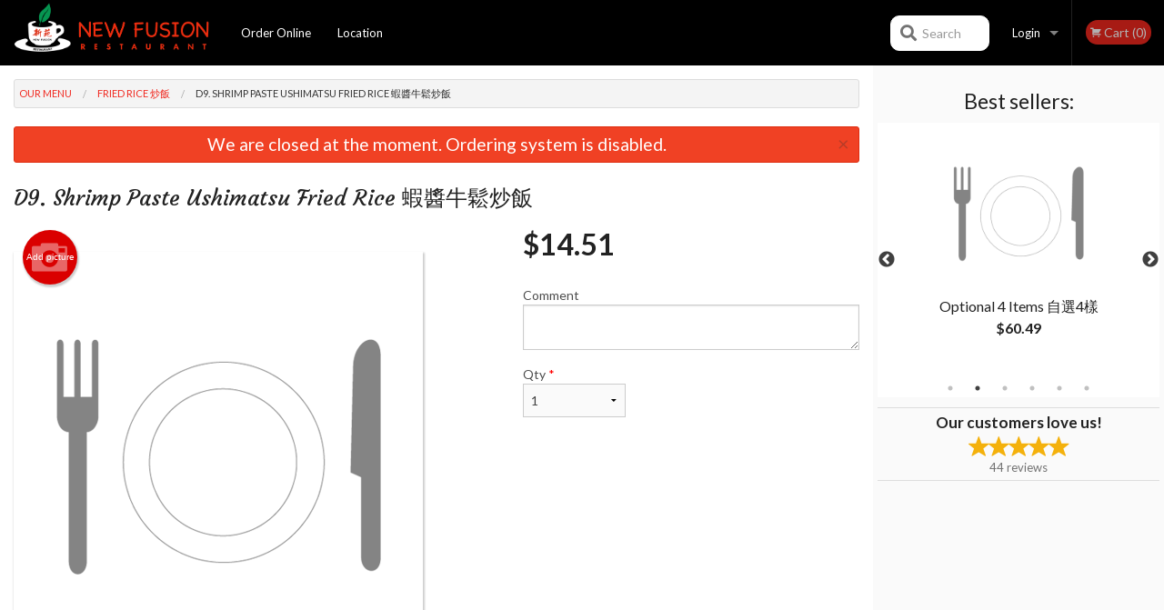

--- FILE ---
content_type: text/html; charset=UTF-8
request_url: https://newfusionchinese.com/d9-shrimp-paste-ushimatsu-fried-rice/
body_size: 8470
content:
<!DOCTYPE html>
<!--[if IE 9]><html class="lt-ie10" lang="en" > <![endif]--><html class="no-js" lang="en">
<head> <meta charset="utf-8"><script>(function(w,d,s,l,i){w[l]=w[l]||[];w[l].push({'gtm.start':
	new Date().getTime(),event:'gtm.js'});var f=d.getElementsByTagName(s)[0],
	j=d.createElement(s),dl=l!='dataLayer'?'&l='+l:'';j.async=true;j.src=
	'https://www.googletagmanager.com/gtm.js?id='+i+dl;f.parentNode.insertBefore(j,f);
	})(window,document,'script','dataLayer','GTM-K7QZ2VF');</script><script>
            window.dataLayer = window.dataLayer || [];
            dataLayer.push({ ecommerce: null });
                        dataLayer.push({
                            'ecommerce': {
                'currencyCode': 'CAD',
                'detail': {
                  'actionField': {'list': 'Product List'},
                  'products': [{
                        'name': 'D Shrimp Paste Ushimatsu Fried Rice',
                        'id': '139944',
                        'price': '14.51',
                        'brand': 'New Fusion Chinese',
                        'category': 'Fried Rice',
                    }]
                }
            }
            });
        </script><meta name="viewport" content="width=device-width, minimum-scale=1, maximum-scale=1, initial-scale=1, user-scalable=no"> <meta name="description" content=". New Fusion Chinese serves delicious Asian and Chinese food. Try our Shrimp with Fried Garlic, Satay Seafood with Egg Tofu in Hot Pot, Deep-Fried Oyster,  or Peking Style Pork Cho. Order online! We are located at 7 William Graham Dr, in Aurora, ON."> <meta name="robots" content="all,index,follow"> <meta name="copyright" content="DI develop All rights reserved."> <title>D9. Shrimp Paste Ushimatsu Fried Rice &#34662;&#37292;&#29275;&#39686;&#28818;&#39151; | New Fusion Chinese</title> <link href="https://www.google.ca/maps/place/New+Fusion+Chinese+Restaurant/@44.0270042,-79.4303817,15z/data=!4m2!3m1!1s0x0:0x27c85e0de1f41f81?sa=X&amp;ved=2ahUKEwjfouui-ujsAhVJ-yoKHV7EAcIQ_BIwCnoECBAQBQ" rel="publisher"> <link id="favicon-link" rel="icon" href="https://cdn3.didevelop.com/public/logos/1ed2cfeb204e6ea90e4ef271201640e4.png" type="image/x-icon"> <link rel="shortcut icon" href="https://cdn3.didevelop.com/public/logos/1ed2cfeb204e6ea90e4ef271201640e4.png" type="image/x-icon"> <link id="main_css" rel="stylesheet" href="https://newfusionchinese.com/css/themes/black_header_static_style.css?v=121700553635"><script src="//cdn.didevelop.com/js/vendor/modernizr.js"></script><script src="//ajax.googleapis.com/ajax/libs/jquery/2.2.2/jquery.min.js"></script><script src="//cdn.didevelop.com/js/foundation.min.js?v=7"></script><script src="//cdn.didevelop.com/js/jquery.raty.min.js"></script><script src="//cdn.didevelop.com/js/foundation-datepicker.min.js"></script><script src="//cdn.didevelop.com/js/foundation_datepicker_locales/foundation-datepicker.en.js"></script><script src="//cdn.didevelop.com/js/jquery.animateNumber.min.js"></script><script src="//code.jquery.com/ui/1.12.1/jquery-ui.min.js"></script><script src="//cdn.didevelop.com/js/jquery.ui.touch-punch.min.js"></script><script src="//cdn.jsdelivr.net/npm/slick-carousel@1.8.1/slick/slick.min.js"></script><script src="//cdn.didevelop.com/js/moment.js"></script><script src="//cdn.didevelop.com/js/common.min.js?v=2024-08-01"></script><script src="https://www.google.com/recaptcha/enterprise.js?render=6LfPTFIiAAAAAHwPeVP_ahfD9dFYAsySELKIu7Dd"></script><script src="//maps.googleapis.com/maps/api/js?key=AIzaSyB5YdY296xAZ9W_lH4NWuQPe2dJwRhd0ak&amp;libraries=places,geometry&amp;language=en"></script><style>
		.grecaptcha-badge { visibility: hidden; }
	</style><script>
        window.baseUrl = `/`
    </script><style>
        #section_index .main-section .all_products.categories img {
            width: 100% !important;
        }
    </style> <style>
        .system-alert_wrap .close{
            color: #fff;
            font-size: 18px;
            opacity: unset;
            position: relative;
        }
        .system-alert_wrap .a {
            opacity: unset;
        }

        .system-alert_wrap .alert-box {
            margin-bottom: 0 !important;
        }
    </style> <style>
            .show_for_apps {
                display: none !important;
            }
            .show_for_ios {
                display: none !important;
            }
            .show_for_web {
                display: block !important;
            }
        </style> </head> <body id="section_products" class="											current_language_en" itemscope itemtype="http://schema.org/Restaurant" data-langlink=""> <noscript><iframe src="https://www.googletagmanager.com/ns.html?id=GTM-K7QZ2VF" height="0" width="0" style="display:none;visibility:hidden"></iframe></noscript><div class="inner-wrap"><img itemprop="logo" id="meta_logo" src="https://cdn3.didevelop.com/public/logos/d96f1a496f2c676dfd397a700cdf51c7.png" alt="New Fusion Chinese"> <meta itemprop="sameAs" content="https://www.google.ca/maps/place/New+Fusion+Chinese+Restaurant/@44.0270042,-79.4303817,15z/data=!4m2!3m1!1s0x0:0x27c85e0de1f41f81?sa=X&amp;ved=2ahUKEwjfouui-ujsAhVJ-yoKHV7EAcIQ_BIwCnoECBAQBQ"> <meta itemprop="priceRange" content="$$"> <meta itemprop="url" content="https://newfusionchinese.com"> <meta itemprop="name" content="New Fusion Chinese"> <meta itemprop="legalName" content="New Fusion Chinese"> <meta itemprop="paymentAccepted" content="Cash, Credit/Debit in person, Credit / Debit Card Online"> <meta itemprop="telephone" content="905-727-7227"> <meta itemprop="servesCuisine" content="Chinese Cuisine, Asian, Seafood"> <meta itemprop="menu" content="https://newfusionchinese.com/menu/"> <meta itemprop="currenciesAccepted" content="CAD"><div itemprop="geo" itemscope itemtype="http://schema.org/GeoCoordinates"><meta itemprop="latitude" content="44.0271"> <meta itemprop="longitude" content="-79.4307"></div><meta itemprop="openingHours" content="Mo 11:00-21:00"> <meta itemprop="openingHours" content="Tu 11:00-21:00"> <meta itemprop="openingHours" content="We 11:00-21:00"> <meta itemprop="openingHours" content="Th 11:00-21:00"> <meta itemprop="openingHours" content="Fr 11:00-21:00"> <meta itemprop="openingHours" content="Sa 11:30-21:00"> <meta itemprop="openingHours" content="Su 11:30-21:00"><div itemprop="potentialAction" itemscope itemtype="http://schema.org/OrderAction"><div itemprop="target" itemscope itemtype="http://schema.org/EntryPoint"><meta itemprop="url" content="https://newfusionchinese.com"> <meta itemprop="actionPlatform" content="http://schema.org/DesktopWebPlatform"> <meta itemprop="actionPlatform" content="http://schema.org/MobileWebPlatform"> <meta itemprop="inLanguage" content="en"></div><meta itemprop="deliveryMethod" content="http://purl.org/goodrelations/v1#DeliveryModePickUp"></div><div class="sticky"><nav class="top-bar hide_for_ios_v2" data-topbar role="navigation"><ul class="title-area logo-wrapper"> <li class="name apps_header_logo"> <a class="" id="main_logo" target="_self" href="/"> <img id="logo-on-black-img" alt="New Fusion Chinese logo" src="https://cdn3.didevelop.com/public/logos/cb7f851e9978c7f6c242179ea85c946e.png?v=1700553635"> </a> </li> <li class="show-for-small-up hide-for-large-up" id="mobile_search_wrap"><div id="mobile_search"><button id="show_mobile_search" class="apps_header_search"> <i class="fa fa-search" aria-hidden="true"></i> </button> <form method="get" action="/search/"> <button type="submit" id="submit_mobile_search"> <i class="fa fa-search" aria-hidden="true"></i> </button> <button type="button" id="hide_mobile_search"> <i class="fas fa-times-circle" aria-hidden="true"></i> </button><div><input name="search" placeholder="Search" value="" id="search697f293fe7fe1" type="text"> <span class="form_note"></span></div></form></div></li> <li id="cart_link_mobile" class="show-for-small-up hide-for-large-up hide"> <a rel="nofollow" href="/cart/"> <i class="fa fa-shopping-cart"></i> ( <span id="total_cart_items--small" class="apps_link"> 0 </span> ) </a> </li> <li class="apps_header_nav toggle-topbar menu-icon"> <a href="#"> <span></span> </a> </li> </ul><div class="top-bar-section"><ul class="left"> <li class=""> <a class="apps_link" href="/"> Order Online </a> </li> <li class=""> <a class="apps_link" id="location_page_link" itemprop="hasMap" href="/location/"> Location </a> </li> </ul> <ul class="right"> <li class="hide-for-small-only hide-for-medium-only has-dropdown "> <a class="apps_link" href="/login/"> Login </a> <ul class="dropdown"> <li class=""> <a class="apps_link" href="/registration/"> Registration </a> </li> </ul> </li> <li class="hide-for-large-up "> <a class="apps_link" href="/login/"> Login </a> </li> <li class="hide-for-large-up "> <a class="apps_link" href="/registration/"> Registration </a> </li> <li class="divider"> <li class="has-form"> <a id="cart_qtty" class="button hidden apps_link" rel="nofollow" href="/cart/"> <i class="fi-shopping-cart"></i> Cart (<span id="total_cart_items" class="apps_link">0</span>) </a> <span id="empty_cart" class="button disabled  apps_link"> <i class="fi-shopping-cart"></i> Cart (0) </span> </li> </ul><div id="search"><div id="show_search"><i class="fa fa-search" aria-hidden="true"></i>&nbsp; &nbsp; &nbsp; &nbsp; Search</div><form itemprop="potentialAction" itemscope itemtype="http://schema.org/SearchAction" method="get" action="/search/"> <meta itemprop="target" content="https://newfusionchinese.com/search/?search={search}"><div><input name="search" placeholder="Search" value="" id="search697f293fe8059" type="text" itemprop="query-input" required="required"> <span class="form_note"></span></div><button type="submit" id="submit_search"> <i class="fa fa-search" aria-hidden="true"></i> </button> <button type="button" id="hide_search"> <i class="fa fa-times" aria-hidden="true"></i> Close </button> </form></div><i class="clear"></i></div></nav></div><span class="system-alert_wrap show_for_ios"> <span data-alert class="alert-box alert"><a href="#" class="close system-alert_wrap__error">We are closed at the moment. Ordering system is disabled.</a></span> </span><div class="main-section" role="main"><div class="row" data-equalizer="main_content" data-equalizer-mq="medium-up"><div class="large-3 large-push-9 
  				medium-4 medium-push-8 
  				xlarge-2 xlarge-push-10
  				columns" id="right_column" data-equalizer-watch="main_content"><div class="hide-for-small"><h4>Best sellers:</h4><div id="best_sellers" class="hide"><a href="/optional-5-items-5/"> <img alt="placeholder" class="img" src="/img/placeholders/grey_fork_and_knife.png"> <b> Optional 5 Items &#33258;&#36984;5&#27171; <span class="price">$72.59</span> </b> </a> <a href="/optional-4-items-4/"> <img alt="placeholder" class="img" src="/img/placeholders/grey_fork_and_knife.png"> <b> Optional 4 Items &#33258;&#36984;4&#27171; <span class="price">$60.49</span> </b> </a> <a href="/e2-cantonese-chow-mein/"> <img alt="placeholder" class="img" src="/img/placeholders/grey_fork_and_knife.png"> <b> E2. Cantonese Chow Mein &#24291;&#26481;&#28818;&#40629; <span class="price">$16.93</span> </b> </a> <a href="/e5-stirfried-flat-noodle/"> <picture> <source srcset="https://cdn3.didevelop.com/public/cdn/180_1ec4ae8b63521f0b58aed0ac51dc4061.webp" type="image/webp"></source> <img itemprop="image" alt="E5. Stir-Fried Flat Noodle &#20094;&#28818;&#27827;" class="img" src="https://cdn3.didevelop.com/public/cdn/180_1ec4ae8b63521f0b58aed0ac51dc4061.jpg"> </picture> <b> E5. Stir-Fried Flat Noodle &#20094;&#28818;&#27827; <span class="price">$14.51</span> </b> </a> <a href="/p10-sweet-and-sour-pork-with-pineapple/"> <picture> <source srcset="https://cdn3.didevelop.com/public/cdn/180_1143a8455ea7e06643b079efde62b32e.webp" type="image/webp"></source> <img itemprop="image" alt="P10. Sweet and Sour Pork with Pineapple &#21653;&#22165;&#32905;" class="img" src="https://cdn3.didevelop.com/public/cdn/180_1143a8455ea7e06643b079efde62b32e.jpg"> </picture> <b> P10. Sweet and Sour Pork with Pineapple &#21653;&#22165;&#32905; <span class="price">$15.72</span> </b> </a> <a href="/optional-3-items-3/"> <img alt="placeholder" class="img" src="/img/placeholders/grey_fork_and_knife.png"> <b> Optional 3 Items &#33258;&#36984;3&#27171; <span class="price">$48.39</span> </b> </a></div><hr></div><div class="text-center
							hide-for-small" id="right_bar_reviews"><a href="/reviews/" title="Reviews of New Fusion Chinese"> <h4>Our customers love us!</h4> <i class="rate_star yellow fi-star"></i><i class="rate_star yellow fi-star"></i><i class="rate_star yellow fi-star"></i><i class="rate_star yellow fi-star"></i><i class="rate_star yellow fi-star"></i><div class="review_count"><span itemprop="reviewCount">44 </span>reviews</div></a><hr></div><div class="hide-for-small"><br><br><br><br><br><br><br><br></div></div><div class="large-9 large-pull-3 
		  				medium-8 medium-pull-4
		  				xlarge-10 xlarge-pull-2
  						 
				columns main_content" data-equalizer-watch="main_content"><div class="show-for-small-only"><ins class="adsbygoogle" style="height:50px;display: block" data-ad-client="ca-pub-4623080555139108" data-ad-slot="7326460360"></ins></div><ul itemscope itemtype="http://schema.org/BreadcrumbList" class="breadcrumbs"><li itemprop="itemListElement" itemscope itemtype="http://schema.org/ListItem"><a itemprop="item" href="/"><span itemprop="name">Our Menu</span></a><meta itemprop="position" content="1"></li><li itemprop="itemListElement" itemscope itemtype="http://schema.org/ListItem"><a itemprop="item" href="/c/fried-rice/"><span itemprop="name">Fried Rice &#28818;&#39151;</span></a><meta itemprop="position" content="2"></li><li itemprop="itemListElement" itemscope itemtype="http://schema.org/ListItem" class="current"><a itemprop="item" href="/d9-shrimp-paste-ushimatsu-fried-rice/"><span itemprop="name">D9. Shrimp Paste Ushimatsu Fried Rice &#34662;&#37292;&#29275;&#39686;&#28818;&#39151;</span></a><meta itemprop="position" content="3"></li></ul><div data-alert class="alert-box alert radius show_for_web">We are closed at the moment. Ordering system is disabled.<a href="#" class="close">&times;</a></div><div id="centered_wrapper"><script type="application/ld+json">			
		{
			"@context": "http://schema.org/",
			"@type": "Product",
			"name": "D9. Shrimp Paste Ushimatsu Fried Rice &#34662;&#37292;&#29275;&#39686;&#28818;&#39151;",
			"category": "Fried Rice &#28818;&#39151;",
			

			"description": "",

			"offers": {
				"@type": "Offer",
				"priceCurrency": "CAD",
				"price": "14.51",
				"itemCondition": "http://schema.org/NewCondition",
				"availability": "http://schema.org/InStock",
				"url": "https://newfusionchinese.com/d9-shrimp-paste-ushimatsu-fried-rice/",
				"seller": {
					"@type": "Restaurant ",
					"name": "New Fusion Chinese"
				    }
			}
		}
		</script><div class="row"><form method="post" action="/cart/" id="add_to_cart_form" itemscope itemtype="https://schema.org/Product"><div class="medium-12 columns product category_fried-rice"><meta itemprop="url" content="https://newfusionchinese.com/d9-shrimp-paste-ushimatsu-fried-rice/"> <meta itemprop="category" content="Fried Rice &#28818;&#39151;"> <h1 class="name"> <span itemprop="name"> D9. Shrimp Paste Ushimatsu Fried Rice &#34662;&#37292;&#29275;&#39686;&#28818;&#39151; </span> <span class="note"></span> <span class="food_icons"> </span> </h1><div class="row"><div class="medium-7 columns"><div itemprop="description" class="description"></div><div id="photo_slider_holder" class="text-left"><a href="/upload_photos/d9-shrimp-paste-ushimatsu-fried-rice/" class="button tiny secondary left add_picture_button"> <i class="fi-camera"></i> Add picture </a><br><div class="photo_slider"><img alt="placeholder" class="img" src="/img/placeholders/grey_fork_and_knife.png?v=1"></div></div></div><div class="medium-5 columns" id="product_properties" itemprop="offers" itemscope itemtype="http://schema.org/Offer"><link itemprop="availability" href="http://schema.org/InStock"><p id="price"><span id="free_product_price" style="display: none;">FREE</span> <span id="default_product_price"> <span itemprop="priceCurrency" content="CAD">$</span><span id="price_number" itemprop="price" content="14.51"> 14.51 </span> </span></p><div id="options"><div class="product_id hidden"><input name="product_id" value="139944" id="product_id697f293fe85aa" type="hidden"> <span class="form_note"></span></div><div class="textarea"><label for="option154375">Comment <textarea id="option154375" name="option[154375]"></textarea> </label> <span class="form_note"></span></div></div><div class="row"><div class="small-4 columns"><div class="qtty_selector"><div><label for="qtty697f293fe86a8">Qty <span class="required">*</span> <select id="qtty697f293fe86a8" name="qtty" required="required"> <option selected value="1">1</option><option value="2">2</option><option value="3">3</option><option value="4">4</option><option value="5">5</option><option value="6">6</option><option value="7">7</option><option value="8">8</option><option value="9">9</option><option value="10">10</option><option value="11">11</option><option value="12">12</option><option value="13">13</option><option value="14">14</option><option value="15">15</option></select></label> <span class="form_note"></span></div><div class="hidden"><input name="free_product" value="" id="free_product697f293fe86f6" type="hidden"> <span class="form_note"></span></div><div class="hidden"><input name="automation_discount" value="" id="automation_discount697f293fe873d" type="hidden"> <span class="form_note"></span></div><div class="hidden"><input name="automation_discount_quantity" value="0" id="automation_discount_quantity697f293fe8780" type="hidden"> <span class="form_note"></span></div></div></div><div class="small-8 columns"></div></div></div></div></div></form></div><div class="hide-for-small" style="margin-top: 15px"><ins class="adsbygoogle" style="display:block;height: 100px" data-ad-client="ca-pub-4623080555139108" data-ad-slot="7159510229" data-full-width-responsive="true"></ins></div><div data-id="" class="panel component" id="component_template"><a href="#" title="remove" class="remove fi-minus"></a> <span class="comp_name"></span> <span class="comp_qtty"></span> <a href="#" title="add" class="add fi-plus"></a></div></div><script type="application/javascript">
    $(function() {
        if (false)
        {
            $('#default_product_price').hide();
            $('#free_product_price').show();
        }
        else
        {
            $('#free_product_price').hide();
        }
    });
</script></div></div></div><a class="exit-off-canvas"></a></div><footer class="footer"><div class="row"><div class="small-12 medium-6 large-5 columns"><div class="footer_site_name"><h1> <a href="/" title="Order Online"> New Fusion Chinese </a> </h1><div id="footer_review" itemprop="aggregateRating" itemscope itemtype="http://schema.org/AggregateRating"><a href="/reviews/" title="Reviews of New Fusion Chinese"> <span itemprop="itemReviewed" itemscope itemtype="http://schema.org/Restaurant"> <meta itemprop="name" content="New Fusion Chinese"> <meta itemprop="image" content="https://cdn3.didevelop.com/public/logos/d96f1a496f2c676dfd397a700cdf51c7.png"> <meta itemprop="servesCuisine" content="Chinese Cuisine, Asian, Seafood"> <meta itemprop="priceRange" content="$$"> <meta itemprop="telephone" content="905-727-7227"><div itemprop="address" itemscope itemtype="http://schema.org/PostalAddress"><meta itemprop="streetAddress" content=""> <meta itemprop="addressCountry" content=""> <meta itemprop="addressLocality" content=""></div></span> <i class="rate_star yellow fi-star"></i><i class="rate_star yellow fi-star"></i><i class="rate_star yellow fi-star"></i><i class="rate_star yellow fi-star"></i><i class="rate_star yellow fi-star"></i> <meta itemprop="ratingValue" content="5"> <span id="tot_reviews"> (<span itemprop="reviewCount">44</span> reviews) </span> </a></div><p id="serving_cusines">Serving: Chinese Cuisine, Asian, Seafood</p></div><div id="footer_social_links" class="hide_for_webview"><a href="https://www.google.ca/maps/place/New+Fusion+Chinese+Restaurant/@44.0270042,-79.4303817,15z/data=!4m2!3m1!1s0x0:0x27c85e0de1f41f81?sa=X&amp;ved=2ahUKEwjfouui-ujsAhVJ-yoKHV7EAcIQ_BIwCnoECBAQBQ" rel="publisher" target="_blank"> <img src="//ssl.gstatic.com/images/icons/gplus-32.png" alt="Google+ icon"> </a></div><div id="report_problem" class="float_widget float_widget__bottom_r float_widget__bottom_r--stickies"><a data-reveal-id="report_dialog" class="hollow" data-tooltip title="Report a problem"><div class="report_problem_wrapper"><i class="fas fa-info-circle"></i><div>Report a problem</div></div></a></div><div id="report_dialog" class="reveal-modal small" data-reveal aria-labelledby="modalTitle" aria-hidden="true" role="dialog"><h3>Report a problem</h3><div class="row"><div class="columns"><form name="report_form" method="post" autocomplete="off"><div class="textarea"><label for="report_body">Description <span class="required">*</span> <textarea id="report_body" name="body" required maxlength="512" placeholder="Please, describe a problem here..." rows="5" autofocus></textarea> </label> <span class="form_note"></span></div><div class="text"><label for="email">Email/Phone number <input name="email" placeholder="e.g. example@mail.com" value="" id="email" type="text"></label> <span class="form_note"></span></div><div class="hidden"><input name="page_url" value="/d9-shrimp-paste-ushimatsu-fried-rice/" id="page_url697f293fe88a4" type="hidden"> <span class="form_note"></span></div><button id="submit_report" type="submit" class="button">Send report</button> </form><div id="report_result" class="dialog_result_container hide"><h1>The report has been successfully sent </h1></div></div></div><a id="report_problem_close" class="close-reveal-modal" aria-label="Close">&times;</a></div><script type="application/javascript">
                    $(function()
                    {
                        $("form[name=report_form]").submit(async function (e)
                        {
                            loader.load();
                            e.preventDefault();
                            var report = $("form[name=report_form]").serializeArray().reduce(function(report_value, { name, value })
                            {
                                return Object.assign(report_value, { [name]: value });
                            }, {});

                            report['g-recaptcha-response'] = await grecaptcha.enterprise.execute('6LfPTFIiAAAAAHwPeVP_ahfD9dFYAsySELKIu7Dd', {action: 'problem_report'});

                            $.post('?section=report_problem', report)
                                .done(function ()
                                {
                                    loader.stop();
                                    $("form[name=report_form]").hide();
                                    $("#report_result").show();
                                    setTimeout(function()
                                    {
                                        $("#report_result").hide();
                                        $("#report_problem_close").trigger('click');
                                        $("form[name=report_form]").show();
                                    }, 1800);
                                    setTimeout(function()
                                    {
                                        $("#report_body").val('');
                                        $("#email").val('');
                                    }, 400);

                                    setTimeout(function()
                                    {
                                        $("#report_problem_close").trigger('click');
                                    }, 1700);

                                    setTimeout(function()
                                    {
                                        $("#report_result").hide();
                                        $("form[name=report_form]").show();
                                    }, 2200);
                                });
                        });

                        // workaround, because the textarea input field is rendered in a modal window
                        $("#report_problem").click(function()
                        {
                            setTimeout(function()
                            {
                                $("#report_body").focus();
                            }, 400);
                        });
                    })
                </script><style>
                    #report_problem {
                        position: initial;
                        margin: 0;
                        background: none;
                        margin-top: 10px;
                    }
                    .report_problem_wrapper {
                        padding: 0!important;
                    }
                </style></div><div class="small-12 medium-6 large-4 columns links"><h1 class="show_for_web"> Navigation </h1><div class="row show_for_web"><div class="column medium-6"><a href="/menu/">Menu</a> <a href="/">Order Online</a> <a href="/location/">Location</a></div><div class="column medium-6"><a href="/reviews/">Reviews</a> <a href="/terms_and_conditions/">Terms and Conditions</a> <a href="/privacy_policy/">Privacy Policy</a></div></div></div><div class="small-12 medium-6 large-3 columns address" itemprop="address" itemscope itemtype="http://schema.org/PostalAddress"><h1> Address </h1> <a class="hide_for_ios" href="/location/"> <span itemprop="streetAddress">7 William Graham Dr, Aurora, On </span> <span itemprop="addressRegion">Canada</span> <span itemprop="postalCode">L4G3G3</span> </a> <meta itemprop="addressCountry" content="Canada"> <meta itemprop="addressLocality" content="Canada"> <a href="tel:9057277227"> Tel: <span itemprop="telephone">905-727-7227</span> </a></div></div><br><div class="row"><div class="small-12 columns copywrite">Copyright &copy; 2026, all rights reserved<br><div class="hide_for_webview">New Fusion Chinese</div><br><div>This site is protected by reCAPTCHA and the Google</div><div><a href="https://policies.google.com/privacy">Privacy Policy</a> and <a href="https://policies.google.com/terms">Terms of Service</a>&nbsp;apply.</div></div></div></footer><span id="website_created_by_didevelop"></span><div id="js_messages" style="display:none">{"email_already_registered":"This email is already registered","cant_find_location":"Could not find your location","invalid_email":"Email is not valid","invalid_phone":"Phone is not valid","password_too_small":"Password is less than 6 characters","required":"Required","no_results":"No results found","geocode_failure":"Geocoder failed due to:","delivery_zone":"Delivery Zone","phone":"Phone:","max_ingredients":"Maximum number of ingredients is:","currency_sign":"$","currency_sign2":"","you_just_saved":"YOU JUST SAVED","coupon_used":"Coupon used:","available_options_msg":"Available only for ","not_available_options_msg":"Not available for ","price_title_for_free":"FREE","placeholder_product_item_image":"grey_fork_and_knife"}</div><script type="text/javascript">
    $(function(){
      
										setTimeout(function(){
											$('#best_sellers').removeClass('hide');
											if ($('#best_sellers').is(':visible'))
											{
												$('#best_sellers').slick({
													mobileFirst: true,
													// adaptiveHeight: true,
													// variableWidth: true,
													dots: true,
													infinite: true,
													speed: 1000,
													autoplay: true,
													autoplaySpeed: 4000,
												}); 
											}
										}, 300);
										
			var prod_details = {"fixed_price":"14.51","allowed_additions":"0","options":{"340146":{"id":"31314","options":{"154375":[]}}}};
			price_calculator.initialize(prod_details);
		 
	
	$(document).ready(function(){

		setTimeout(function(){ 
			footerAlign();
			$(document).foundation('equalizer', 'reflow');
		}, 300);

		$(document).foundation({
			equalizer : {
			  // Specify if Equalizer should make elements equal height once they become stacked.
			  equalize_on_stack: true,
			  after_height_change: function(){
					
					footerAlign();
			   }
			}
		});
	});

   	$( window ).resize(function() {
		footerAlign();
	});
	$('.breadcrumbs').scrollLeft(999999);
	
	ajaxSearch.activate();
    });
  </script><div id="loading"></div><div id="hard_load">Loading... Please wait.</div><script async src="https://pagead2.googlesyndication.com/pagead/js/adsbygoogle.js?client=ca-pub-4623080555139108" crossorigin="anonymous"></script><script>
        $(document).ready(function(){
            
           try {

               var $analyticsOff = $('.adsbygoogle:hidden');
               var $analyticsOn = $('.adsbygoogle:visible');

               $analyticsOff.each(function() {
                   $(this).remove();
               });
               $analyticsOn.each(function() {
                   (adsbygoogle = window.adsbygoogle || []).push({});
               });
               
               var observeTries = 0;
               var observerInterval = setInterval(function () {
                   var adsByGoogleEl = document.querySelector('.adsbygoogle');

                   if (observeTries > 4) {
                       clearInterval(observerInterval);
                       return;
                   }

                   if (!adsByGoogleEl) {
                       observeTries++;
                       return;
                   }

                   var adsByGoogleObserver = new MutationObserver(function (mutations) {
                       const ads = $(mutations[0].target);

                       if (ads.attr("data-ad-status") === 'unfilled') {
                           $('.adsbygoogle-wrapper').remove();
                       }
                   });

                   adsByGoogleObserver.observe(adsByGoogleEl, {
                       attributes: true,
                       attributeFilter: ['data-ad-status']
                   });

                   clearInterval(observerInterval);
               }, 2000)
           } catch (e) {
               
           }


        });
    </script></body>
</html>

<!--T: 0.016494035720825 -->
<!--M: 2 -->

--- FILE ---
content_type: text/html; charset=utf-8
request_url: https://www.google.com/recaptcha/enterprise/anchor?ar=1&k=6LfPTFIiAAAAAHwPeVP_ahfD9dFYAsySELKIu7Dd&co=aHR0cHM6Ly9uZXdmdXNpb25jaGluZXNlLmNvbTo0NDM.&hl=en&v=N67nZn4AqZkNcbeMu4prBgzg&size=invisible&anchor-ms=20000&execute-ms=30000&cb=s4fo4ur0vmu9
body_size: 48668
content:
<!DOCTYPE HTML><html dir="ltr" lang="en"><head><meta http-equiv="Content-Type" content="text/html; charset=UTF-8">
<meta http-equiv="X-UA-Compatible" content="IE=edge">
<title>reCAPTCHA</title>
<style type="text/css">
/* cyrillic-ext */
@font-face {
  font-family: 'Roboto';
  font-style: normal;
  font-weight: 400;
  font-stretch: 100%;
  src: url(//fonts.gstatic.com/s/roboto/v48/KFO7CnqEu92Fr1ME7kSn66aGLdTylUAMa3GUBHMdazTgWw.woff2) format('woff2');
  unicode-range: U+0460-052F, U+1C80-1C8A, U+20B4, U+2DE0-2DFF, U+A640-A69F, U+FE2E-FE2F;
}
/* cyrillic */
@font-face {
  font-family: 'Roboto';
  font-style: normal;
  font-weight: 400;
  font-stretch: 100%;
  src: url(//fonts.gstatic.com/s/roboto/v48/KFO7CnqEu92Fr1ME7kSn66aGLdTylUAMa3iUBHMdazTgWw.woff2) format('woff2');
  unicode-range: U+0301, U+0400-045F, U+0490-0491, U+04B0-04B1, U+2116;
}
/* greek-ext */
@font-face {
  font-family: 'Roboto';
  font-style: normal;
  font-weight: 400;
  font-stretch: 100%;
  src: url(//fonts.gstatic.com/s/roboto/v48/KFO7CnqEu92Fr1ME7kSn66aGLdTylUAMa3CUBHMdazTgWw.woff2) format('woff2');
  unicode-range: U+1F00-1FFF;
}
/* greek */
@font-face {
  font-family: 'Roboto';
  font-style: normal;
  font-weight: 400;
  font-stretch: 100%;
  src: url(//fonts.gstatic.com/s/roboto/v48/KFO7CnqEu92Fr1ME7kSn66aGLdTylUAMa3-UBHMdazTgWw.woff2) format('woff2');
  unicode-range: U+0370-0377, U+037A-037F, U+0384-038A, U+038C, U+038E-03A1, U+03A3-03FF;
}
/* math */
@font-face {
  font-family: 'Roboto';
  font-style: normal;
  font-weight: 400;
  font-stretch: 100%;
  src: url(//fonts.gstatic.com/s/roboto/v48/KFO7CnqEu92Fr1ME7kSn66aGLdTylUAMawCUBHMdazTgWw.woff2) format('woff2');
  unicode-range: U+0302-0303, U+0305, U+0307-0308, U+0310, U+0312, U+0315, U+031A, U+0326-0327, U+032C, U+032F-0330, U+0332-0333, U+0338, U+033A, U+0346, U+034D, U+0391-03A1, U+03A3-03A9, U+03B1-03C9, U+03D1, U+03D5-03D6, U+03F0-03F1, U+03F4-03F5, U+2016-2017, U+2034-2038, U+203C, U+2040, U+2043, U+2047, U+2050, U+2057, U+205F, U+2070-2071, U+2074-208E, U+2090-209C, U+20D0-20DC, U+20E1, U+20E5-20EF, U+2100-2112, U+2114-2115, U+2117-2121, U+2123-214F, U+2190, U+2192, U+2194-21AE, U+21B0-21E5, U+21F1-21F2, U+21F4-2211, U+2213-2214, U+2216-22FF, U+2308-230B, U+2310, U+2319, U+231C-2321, U+2336-237A, U+237C, U+2395, U+239B-23B7, U+23D0, U+23DC-23E1, U+2474-2475, U+25AF, U+25B3, U+25B7, U+25BD, U+25C1, U+25CA, U+25CC, U+25FB, U+266D-266F, U+27C0-27FF, U+2900-2AFF, U+2B0E-2B11, U+2B30-2B4C, U+2BFE, U+3030, U+FF5B, U+FF5D, U+1D400-1D7FF, U+1EE00-1EEFF;
}
/* symbols */
@font-face {
  font-family: 'Roboto';
  font-style: normal;
  font-weight: 400;
  font-stretch: 100%;
  src: url(//fonts.gstatic.com/s/roboto/v48/KFO7CnqEu92Fr1ME7kSn66aGLdTylUAMaxKUBHMdazTgWw.woff2) format('woff2');
  unicode-range: U+0001-000C, U+000E-001F, U+007F-009F, U+20DD-20E0, U+20E2-20E4, U+2150-218F, U+2190, U+2192, U+2194-2199, U+21AF, U+21E6-21F0, U+21F3, U+2218-2219, U+2299, U+22C4-22C6, U+2300-243F, U+2440-244A, U+2460-24FF, U+25A0-27BF, U+2800-28FF, U+2921-2922, U+2981, U+29BF, U+29EB, U+2B00-2BFF, U+4DC0-4DFF, U+FFF9-FFFB, U+10140-1018E, U+10190-1019C, U+101A0, U+101D0-101FD, U+102E0-102FB, U+10E60-10E7E, U+1D2C0-1D2D3, U+1D2E0-1D37F, U+1F000-1F0FF, U+1F100-1F1AD, U+1F1E6-1F1FF, U+1F30D-1F30F, U+1F315, U+1F31C, U+1F31E, U+1F320-1F32C, U+1F336, U+1F378, U+1F37D, U+1F382, U+1F393-1F39F, U+1F3A7-1F3A8, U+1F3AC-1F3AF, U+1F3C2, U+1F3C4-1F3C6, U+1F3CA-1F3CE, U+1F3D4-1F3E0, U+1F3ED, U+1F3F1-1F3F3, U+1F3F5-1F3F7, U+1F408, U+1F415, U+1F41F, U+1F426, U+1F43F, U+1F441-1F442, U+1F444, U+1F446-1F449, U+1F44C-1F44E, U+1F453, U+1F46A, U+1F47D, U+1F4A3, U+1F4B0, U+1F4B3, U+1F4B9, U+1F4BB, U+1F4BF, U+1F4C8-1F4CB, U+1F4D6, U+1F4DA, U+1F4DF, U+1F4E3-1F4E6, U+1F4EA-1F4ED, U+1F4F7, U+1F4F9-1F4FB, U+1F4FD-1F4FE, U+1F503, U+1F507-1F50B, U+1F50D, U+1F512-1F513, U+1F53E-1F54A, U+1F54F-1F5FA, U+1F610, U+1F650-1F67F, U+1F687, U+1F68D, U+1F691, U+1F694, U+1F698, U+1F6AD, U+1F6B2, U+1F6B9-1F6BA, U+1F6BC, U+1F6C6-1F6CF, U+1F6D3-1F6D7, U+1F6E0-1F6EA, U+1F6F0-1F6F3, U+1F6F7-1F6FC, U+1F700-1F7FF, U+1F800-1F80B, U+1F810-1F847, U+1F850-1F859, U+1F860-1F887, U+1F890-1F8AD, U+1F8B0-1F8BB, U+1F8C0-1F8C1, U+1F900-1F90B, U+1F93B, U+1F946, U+1F984, U+1F996, U+1F9E9, U+1FA00-1FA6F, U+1FA70-1FA7C, U+1FA80-1FA89, U+1FA8F-1FAC6, U+1FACE-1FADC, U+1FADF-1FAE9, U+1FAF0-1FAF8, U+1FB00-1FBFF;
}
/* vietnamese */
@font-face {
  font-family: 'Roboto';
  font-style: normal;
  font-weight: 400;
  font-stretch: 100%;
  src: url(//fonts.gstatic.com/s/roboto/v48/KFO7CnqEu92Fr1ME7kSn66aGLdTylUAMa3OUBHMdazTgWw.woff2) format('woff2');
  unicode-range: U+0102-0103, U+0110-0111, U+0128-0129, U+0168-0169, U+01A0-01A1, U+01AF-01B0, U+0300-0301, U+0303-0304, U+0308-0309, U+0323, U+0329, U+1EA0-1EF9, U+20AB;
}
/* latin-ext */
@font-face {
  font-family: 'Roboto';
  font-style: normal;
  font-weight: 400;
  font-stretch: 100%;
  src: url(//fonts.gstatic.com/s/roboto/v48/KFO7CnqEu92Fr1ME7kSn66aGLdTylUAMa3KUBHMdazTgWw.woff2) format('woff2');
  unicode-range: U+0100-02BA, U+02BD-02C5, U+02C7-02CC, U+02CE-02D7, U+02DD-02FF, U+0304, U+0308, U+0329, U+1D00-1DBF, U+1E00-1E9F, U+1EF2-1EFF, U+2020, U+20A0-20AB, U+20AD-20C0, U+2113, U+2C60-2C7F, U+A720-A7FF;
}
/* latin */
@font-face {
  font-family: 'Roboto';
  font-style: normal;
  font-weight: 400;
  font-stretch: 100%;
  src: url(//fonts.gstatic.com/s/roboto/v48/KFO7CnqEu92Fr1ME7kSn66aGLdTylUAMa3yUBHMdazQ.woff2) format('woff2');
  unicode-range: U+0000-00FF, U+0131, U+0152-0153, U+02BB-02BC, U+02C6, U+02DA, U+02DC, U+0304, U+0308, U+0329, U+2000-206F, U+20AC, U+2122, U+2191, U+2193, U+2212, U+2215, U+FEFF, U+FFFD;
}
/* cyrillic-ext */
@font-face {
  font-family: 'Roboto';
  font-style: normal;
  font-weight: 500;
  font-stretch: 100%;
  src: url(//fonts.gstatic.com/s/roboto/v48/KFO7CnqEu92Fr1ME7kSn66aGLdTylUAMa3GUBHMdazTgWw.woff2) format('woff2');
  unicode-range: U+0460-052F, U+1C80-1C8A, U+20B4, U+2DE0-2DFF, U+A640-A69F, U+FE2E-FE2F;
}
/* cyrillic */
@font-face {
  font-family: 'Roboto';
  font-style: normal;
  font-weight: 500;
  font-stretch: 100%;
  src: url(//fonts.gstatic.com/s/roboto/v48/KFO7CnqEu92Fr1ME7kSn66aGLdTylUAMa3iUBHMdazTgWw.woff2) format('woff2');
  unicode-range: U+0301, U+0400-045F, U+0490-0491, U+04B0-04B1, U+2116;
}
/* greek-ext */
@font-face {
  font-family: 'Roboto';
  font-style: normal;
  font-weight: 500;
  font-stretch: 100%;
  src: url(//fonts.gstatic.com/s/roboto/v48/KFO7CnqEu92Fr1ME7kSn66aGLdTylUAMa3CUBHMdazTgWw.woff2) format('woff2');
  unicode-range: U+1F00-1FFF;
}
/* greek */
@font-face {
  font-family: 'Roboto';
  font-style: normal;
  font-weight: 500;
  font-stretch: 100%;
  src: url(//fonts.gstatic.com/s/roboto/v48/KFO7CnqEu92Fr1ME7kSn66aGLdTylUAMa3-UBHMdazTgWw.woff2) format('woff2');
  unicode-range: U+0370-0377, U+037A-037F, U+0384-038A, U+038C, U+038E-03A1, U+03A3-03FF;
}
/* math */
@font-face {
  font-family: 'Roboto';
  font-style: normal;
  font-weight: 500;
  font-stretch: 100%;
  src: url(//fonts.gstatic.com/s/roboto/v48/KFO7CnqEu92Fr1ME7kSn66aGLdTylUAMawCUBHMdazTgWw.woff2) format('woff2');
  unicode-range: U+0302-0303, U+0305, U+0307-0308, U+0310, U+0312, U+0315, U+031A, U+0326-0327, U+032C, U+032F-0330, U+0332-0333, U+0338, U+033A, U+0346, U+034D, U+0391-03A1, U+03A3-03A9, U+03B1-03C9, U+03D1, U+03D5-03D6, U+03F0-03F1, U+03F4-03F5, U+2016-2017, U+2034-2038, U+203C, U+2040, U+2043, U+2047, U+2050, U+2057, U+205F, U+2070-2071, U+2074-208E, U+2090-209C, U+20D0-20DC, U+20E1, U+20E5-20EF, U+2100-2112, U+2114-2115, U+2117-2121, U+2123-214F, U+2190, U+2192, U+2194-21AE, U+21B0-21E5, U+21F1-21F2, U+21F4-2211, U+2213-2214, U+2216-22FF, U+2308-230B, U+2310, U+2319, U+231C-2321, U+2336-237A, U+237C, U+2395, U+239B-23B7, U+23D0, U+23DC-23E1, U+2474-2475, U+25AF, U+25B3, U+25B7, U+25BD, U+25C1, U+25CA, U+25CC, U+25FB, U+266D-266F, U+27C0-27FF, U+2900-2AFF, U+2B0E-2B11, U+2B30-2B4C, U+2BFE, U+3030, U+FF5B, U+FF5D, U+1D400-1D7FF, U+1EE00-1EEFF;
}
/* symbols */
@font-face {
  font-family: 'Roboto';
  font-style: normal;
  font-weight: 500;
  font-stretch: 100%;
  src: url(//fonts.gstatic.com/s/roboto/v48/KFO7CnqEu92Fr1ME7kSn66aGLdTylUAMaxKUBHMdazTgWw.woff2) format('woff2');
  unicode-range: U+0001-000C, U+000E-001F, U+007F-009F, U+20DD-20E0, U+20E2-20E4, U+2150-218F, U+2190, U+2192, U+2194-2199, U+21AF, U+21E6-21F0, U+21F3, U+2218-2219, U+2299, U+22C4-22C6, U+2300-243F, U+2440-244A, U+2460-24FF, U+25A0-27BF, U+2800-28FF, U+2921-2922, U+2981, U+29BF, U+29EB, U+2B00-2BFF, U+4DC0-4DFF, U+FFF9-FFFB, U+10140-1018E, U+10190-1019C, U+101A0, U+101D0-101FD, U+102E0-102FB, U+10E60-10E7E, U+1D2C0-1D2D3, U+1D2E0-1D37F, U+1F000-1F0FF, U+1F100-1F1AD, U+1F1E6-1F1FF, U+1F30D-1F30F, U+1F315, U+1F31C, U+1F31E, U+1F320-1F32C, U+1F336, U+1F378, U+1F37D, U+1F382, U+1F393-1F39F, U+1F3A7-1F3A8, U+1F3AC-1F3AF, U+1F3C2, U+1F3C4-1F3C6, U+1F3CA-1F3CE, U+1F3D4-1F3E0, U+1F3ED, U+1F3F1-1F3F3, U+1F3F5-1F3F7, U+1F408, U+1F415, U+1F41F, U+1F426, U+1F43F, U+1F441-1F442, U+1F444, U+1F446-1F449, U+1F44C-1F44E, U+1F453, U+1F46A, U+1F47D, U+1F4A3, U+1F4B0, U+1F4B3, U+1F4B9, U+1F4BB, U+1F4BF, U+1F4C8-1F4CB, U+1F4D6, U+1F4DA, U+1F4DF, U+1F4E3-1F4E6, U+1F4EA-1F4ED, U+1F4F7, U+1F4F9-1F4FB, U+1F4FD-1F4FE, U+1F503, U+1F507-1F50B, U+1F50D, U+1F512-1F513, U+1F53E-1F54A, U+1F54F-1F5FA, U+1F610, U+1F650-1F67F, U+1F687, U+1F68D, U+1F691, U+1F694, U+1F698, U+1F6AD, U+1F6B2, U+1F6B9-1F6BA, U+1F6BC, U+1F6C6-1F6CF, U+1F6D3-1F6D7, U+1F6E0-1F6EA, U+1F6F0-1F6F3, U+1F6F7-1F6FC, U+1F700-1F7FF, U+1F800-1F80B, U+1F810-1F847, U+1F850-1F859, U+1F860-1F887, U+1F890-1F8AD, U+1F8B0-1F8BB, U+1F8C0-1F8C1, U+1F900-1F90B, U+1F93B, U+1F946, U+1F984, U+1F996, U+1F9E9, U+1FA00-1FA6F, U+1FA70-1FA7C, U+1FA80-1FA89, U+1FA8F-1FAC6, U+1FACE-1FADC, U+1FADF-1FAE9, U+1FAF0-1FAF8, U+1FB00-1FBFF;
}
/* vietnamese */
@font-face {
  font-family: 'Roboto';
  font-style: normal;
  font-weight: 500;
  font-stretch: 100%;
  src: url(//fonts.gstatic.com/s/roboto/v48/KFO7CnqEu92Fr1ME7kSn66aGLdTylUAMa3OUBHMdazTgWw.woff2) format('woff2');
  unicode-range: U+0102-0103, U+0110-0111, U+0128-0129, U+0168-0169, U+01A0-01A1, U+01AF-01B0, U+0300-0301, U+0303-0304, U+0308-0309, U+0323, U+0329, U+1EA0-1EF9, U+20AB;
}
/* latin-ext */
@font-face {
  font-family: 'Roboto';
  font-style: normal;
  font-weight: 500;
  font-stretch: 100%;
  src: url(//fonts.gstatic.com/s/roboto/v48/KFO7CnqEu92Fr1ME7kSn66aGLdTylUAMa3KUBHMdazTgWw.woff2) format('woff2');
  unicode-range: U+0100-02BA, U+02BD-02C5, U+02C7-02CC, U+02CE-02D7, U+02DD-02FF, U+0304, U+0308, U+0329, U+1D00-1DBF, U+1E00-1E9F, U+1EF2-1EFF, U+2020, U+20A0-20AB, U+20AD-20C0, U+2113, U+2C60-2C7F, U+A720-A7FF;
}
/* latin */
@font-face {
  font-family: 'Roboto';
  font-style: normal;
  font-weight: 500;
  font-stretch: 100%;
  src: url(//fonts.gstatic.com/s/roboto/v48/KFO7CnqEu92Fr1ME7kSn66aGLdTylUAMa3yUBHMdazQ.woff2) format('woff2');
  unicode-range: U+0000-00FF, U+0131, U+0152-0153, U+02BB-02BC, U+02C6, U+02DA, U+02DC, U+0304, U+0308, U+0329, U+2000-206F, U+20AC, U+2122, U+2191, U+2193, U+2212, U+2215, U+FEFF, U+FFFD;
}
/* cyrillic-ext */
@font-face {
  font-family: 'Roboto';
  font-style: normal;
  font-weight: 900;
  font-stretch: 100%;
  src: url(//fonts.gstatic.com/s/roboto/v48/KFO7CnqEu92Fr1ME7kSn66aGLdTylUAMa3GUBHMdazTgWw.woff2) format('woff2');
  unicode-range: U+0460-052F, U+1C80-1C8A, U+20B4, U+2DE0-2DFF, U+A640-A69F, U+FE2E-FE2F;
}
/* cyrillic */
@font-face {
  font-family: 'Roboto';
  font-style: normal;
  font-weight: 900;
  font-stretch: 100%;
  src: url(//fonts.gstatic.com/s/roboto/v48/KFO7CnqEu92Fr1ME7kSn66aGLdTylUAMa3iUBHMdazTgWw.woff2) format('woff2');
  unicode-range: U+0301, U+0400-045F, U+0490-0491, U+04B0-04B1, U+2116;
}
/* greek-ext */
@font-face {
  font-family: 'Roboto';
  font-style: normal;
  font-weight: 900;
  font-stretch: 100%;
  src: url(//fonts.gstatic.com/s/roboto/v48/KFO7CnqEu92Fr1ME7kSn66aGLdTylUAMa3CUBHMdazTgWw.woff2) format('woff2');
  unicode-range: U+1F00-1FFF;
}
/* greek */
@font-face {
  font-family: 'Roboto';
  font-style: normal;
  font-weight: 900;
  font-stretch: 100%;
  src: url(//fonts.gstatic.com/s/roboto/v48/KFO7CnqEu92Fr1ME7kSn66aGLdTylUAMa3-UBHMdazTgWw.woff2) format('woff2');
  unicode-range: U+0370-0377, U+037A-037F, U+0384-038A, U+038C, U+038E-03A1, U+03A3-03FF;
}
/* math */
@font-face {
  font-family: 'Roboto';
  font-style: normal;
  font-weight: 900;
  font-stretch: 100%;
  src: url(//fonts.gstatic.com/s/roboto/v48/KFO7CnqEu92Fr1ME7kSn66aGLdTylUAMawCUBHMdazTgWw.woff2) format('woff2');
  unicode-range: U+0302-0303, U+0305, U+0307-0308, U+0310, U+0312, U+0315, U+031A, U+0326-0327, U+032C, U+032F-0330, U+0332-0333, U+0338, U+033A, U+0346, U+034D, U+0391-03A1, U+03A3-03A9, U+03B1-03C9, U+03D1, U+03D5-03D6, U+03F0-03F1, U+03F4-03F5, U+2016-2017, U+2034-2038, U+203C, U+2040, U+2043, U+2047, U+2050, U+2057, U+205F, U+2070-2071, U+2074-208E, U+2090-209C, U+20D0-20DC, U+20E1, U+20E5-20EF, U+2100-2112, U+2114-2115, U+2117-2121, U+2123-214F, U+2190, U+2192, U+2194-21AE, U+21B0-21E5, U+21F1-21F2, U+21F4-2211, U+2213-2214, U+2216-22FF, U+2308-230B, U+2310, U+2319, U+231C-2321, U+2336-237A, U+237C, U+2395, U+239B-23B7, U+23D0, U+23DC-23E1, U+2474-2475, U+25AF, U+25B3, U+25B7, U+25BD, U+25C1, U+25CA, U+25CC, U+25FB, U+266D-266F, U+27C0-27FF, U+2900-2AFF, U+2B0E-2B11, U+2B30-2B4C, U+2BFE, U+3030, U+FF5B, U+FF5D, U+1D400-1D7FF, U+1EE00-1EEFF;
}
/* symbols */
@font-face {
  font-family: 'Roboto';
  font-style: normal;
  font-weight: 900;
  font-stretch: 100%;
  src: url(//fonts.gstatic.com/s/roboto/v48/KFO7CnqEu92Fr1ME7kSn66aGLdTylUAMaxKUBHMdazTgWw.woff2) format('woff2');
  unicode-range: U+0001-000C, U+000E-001F, U+007F-009F, U+20DD-20E0, U+20E2-20E4, U+2150-218F, U+2190, U+2192, U+2194-2199, U+21AF, U+21E6-21F0, U+21F3, U+2218-2219, U+2299, U+22C4-22C6, U+2300-243F, U+2440-244A, U+2460-24FF, U+25A0-27BF, U+2800-28FF, U+2921-2922, U+2981, U+29BF, U+29EB, U+2B00-2BFF, U+4DC0-4DFF, U+FFF9-FFFB, U+10140-1018E, U+10190-1019C, U+101A0, U+101D0-101FD, U+102E0-102FB, U+10E60-10E7E, U+1D2C0-1D2D3, U+1D2E0-1D37F, U+1F000-1F0FF, U+1F100-1F1AD, U+1F1E6-1F1FF, U+1F30D-1F30F, U+1F315, U+1F31C, U+1F31E, U+1F320-1F32C, U+1F336, U+1F378, U+1F37D, U+1F382, U+1F393-1F39F, U+1F3A7-1F3A8, U+1F3AC-1F3AF, U+1F3C2, U+1F3C4-1F3C6, U+1F3CA-1F3CE, U+1F3D4-1F3E0, U+1F3ED, U+1F3F1-1F3F3, U+1F3F5-1F3F7, U+1F408, U+1F415, U+1F41F, U+1F426, U+1F43F, U+1F441-1F442, U+1F444, U+1F446-1F449, U+1F44C-1F44E, U+1F453, U+1F46A, U+1F47D, U+1F4A3, U+1F4B0, U+1F4B3, U+1F4B9, U+1F4BB, U+1F4BF, U+1F4C8-1F4CB, U+1F4D6, U+1F4DA, U+1F4DF, U+1F4E3-1F4E6, U+1F4EA-1F4ED, U+1F4F7, U+1F4F9-1F4FB, U+1F4FD-1F4FE, U+1F503, U+1F507-1F50B, U+1F50D, U+1F512-1F513, U+1F53E-1F54A, U+1F54F-1F5FA, U+1F610, U+1F650-1F67F, U+1F687, U+1F68D, U+1F691, U+1F694, U+1F698, U+1F6AD, U+1F6B2, U+1F6B9-1F6BA, U+1F6BC, U+1F6C6-1F6CF, U+1F6D3-1F6D7, U+1F6E0-1F6EA, U+1F6F0-1F6F3, U+1F6F7-1F6FC, U+1F700-1F7FF, U+1F800-1F80B, U+1F810-1F847, U+1F850-1F859, U+1F860-1F887, U+1F890-1F8AD, U+1F8B0-1F8BB, U+1F8C0-1F8C1, U+1F900-1F90B, U+1F93B, U+1F946, U+1F984, U+1F996, U+1F9E9, U+1FA00-1FA6F, U+1FA70-1FA7C, U+1FA80-1FA89, U+1FA8F-1FAC6, U+1FACE-1FADC, U+1FADF-1FAE9, U+1FAF0-1FAF8, U+1FB00-1FBFF;
}
/* vietnamese */
@font-face {
  font-family: 'Roboto';
  font-style: normal;
  font-weight: 900;
  font-stretch: 100%;
  src: url(//fonts.gstatic.com/s/roboto/v48/KFO7CnqEu92Fr1ME7kSn66aGLdTylUAMa3OUBHMdazTgWw.woff2) format('woff2');
  unicode-range: U+0102-0103, U+0110-0111, U+0128-0129, U+0168-0169, U+01A0-01A1, U+01AF-01B0, U+0300-0301, U+0303-0304, U+0308-0309, U+0323, U+0329, U+1EA0-1EF9, U+20AB;
}
/* latin-ext */
@font-face {
  font-family: 'Roboto';
  font-style: normal;
  font-weight: 900;
  font-stretch: 100%;
  src: url(//fonts.gstatic.com/s/roboto/v48/KFO7CnqEu92Fr1ME7kSn66aGLdTylUAMa3KUBHMdazTgWw.woff2) format('woff2');
  unicode-range: U+0100-02BA, U+02BD-02C5, U+02C7-02CC, U+02CE-02D7, U+02DD-02FF, U+0304, U+0308, U+0329, U+1D00-1DBF, U+1E00-1E9F, U+1EF2-1EFF, U+2020, U+20A0-20AB, U+20AD-20C0, U+2113, U+2C60-2C7F, U+A720-A7FF;
}
/* latin */
@font-face {
  font-family: 'Roboto';
  font-style: normal;
  font-weight: 900;
  font-stretch: 100%;
  src: url(//fonts.gstatic.com/s/roboto/v48/KFO7CnqEu92Fr1ME7kSn66aGLdTylUAMa3yUBHMdazQ.woff2) format('woff2');
  unicode-range: U+0000-00FF, U+0131, U+0152-0153, U+02BB-02BC, U+02C6, U+02DA, U+02DC, U+0304, U+0308, U+0329, U+2000-206F, U+20AC, U+2122, U+2191, U+2193, U+2212, U+2215, U+FEFF, U+FFFD;
}

</style>
<link rel="stylesheet" type="text/css" href="https://www.gstatic.com/recaptcha/releases/N67nZn4AqZkNcbeMu4prBgzg/styles__ltr.css">
<script nonce="tYYe-0TiVozuRaR7VFg85A" type="text/javascript">window['__recaptcha_api'] = 'https://www.google.com/recaptcha/enterprise/';</script>
<script type="text/javascript" src="https://www.gstatic.com/recaptcha/releases/N67nZn4AqZkNcbeMu4prBgzg/recaptcha__en.js" nonce="tYYe-0TiVozuRaR7VFg85A">
      
    </script></head>
<body><div id="rc-anchor-alert" class="rc-anchor-alert"></div>
<input type="hidden" id="recaptcha-token" value="[base64]">
<script type="text/javascript" nonce="tYYe-0TiVozuRaR7VFg85A">
      recaptcha.anchor.Main.init("[\x22ainput\x22,[\x22bgdata\x22,\x22\x22,\[base64]/[base64]/[base64]/[base64]/[base64]/[base64]/KGcoTywyNTMsTy5PKSxVRyhPLEMpKTpnKE8sMjUzLEMpLE8pKSxsKSksTykpfSxieT1mdW5jdGlvbihDLE8sdSxsKXtmb3IobD0odT1SKEMpLDApO08+MDtPLS0pbD1sPDw4fFooQyk7ZyhDLHUsbCl9LFVHPWZ1bmN0aW9uKEMsTyl7Qy5pLmxlbmd0aD4xMDQ/[base64]/[base64]/[base64]/[base64]/[base64]/[base64]/[base64]\\u003d\x22,\[base64]\x22,\x22w4Jvw7HCgcOww5rCm3hiVxjDrMO/XHxHdsK/w7c1NFXCisOPwo/CvAVFw6AyfUk5wpwew7LCq8KOwq8OwrnCq8O3wrxiwqQiw6JOLV/DpCdjIBFIw4w/VH5KHMK7wp7DkBB5Uk8nwqLDjsKRNw8hNEYJwpLDn8Kdw6bCpMOgwrAGw7TDpcOZwptqUsKYw5HDmsKxwrbCgHVtw5jClMKnb8O/M8Kiw5rDpcORRsOTbDw3VgrDoSE/w7IqwqTDg03DqArCt8OKw5TDgT3DscOceT/DqhtPwr4/O8OGDkTDqH/CqmtHFMOmFDbCnxFww4DCqC0Kw5HCrB/DoVtMwpJBfjwdwoEUwoJqWCDDn295dcOVw7sVwr/DmMK+HMOyWsK1w5rDmsO7dnBmw67DjcK0w4Nhw7DCs3PCjsOcw4lKwrRWw4/[base64]/CisORZT7CrzovFcKDB2jCp8O5w5I+McKfw6RiE8KPOMKIw6jDtMKOwpTCssOxw6J8cMKIwpYWNSQYwqDCtMOXAChdejV5wpUPwoRGYcKGS8Kow49zK8KgwrM9w7RRwpbCskQsw6Vow6E/IXo1wobCsER/YMOhw7Jlw64Lw7VxQ8OHw5jDo8KVw4A8WsORM0PDtQPDs8ORwqLDqE/CqHTDo8KTw6TCmzvDui/DtxXDssKLwrzChcOdAsKyw6k/M8OFSsKgFMODJcKOw44pw54Bw4LDgMKkwoBvL8KEw7jDsABuf8KFw5tkwpcnw6RPw6xgfcK3FsO7IMOzMRwDUgVydRrDrgrDpMK9FsONwpFScyYfMcOHwrrDjw7Dh1Z/[base64]/Dk2vChwLCpMKaw7Ahwq5+w6ZBWkF+V0fCmnIRwqM0w5Zcw6HDkwDDnC7DosOjNlZxw5bDtMOqw4zCrCfDqMKdesOGw6F2wosYAzhXRsKaw4fDt8OWwrTCo8KCNsOlXhHDhjoHwpXCusOIH8KEwrQxwqR2MsOpw6wie0TClcOawpRrccK0KjjCg8O/bnlxLSYXb07Cgk9HKm7DvcKWIF91WsKeZ8K3w6PDoHPDgsO4w58vwonCsDrCm8KDLTPCk8OeTcK9HnjDmn7Dvkx/[base64]/w57Cu8Khf1UhflvCo8KJPcOzwqLDl8KBFcK0w68RGMO0UTfDrQTDmsKvbMK1w7XCjsKswoppTglJw6IUXSDDiMOTw4FmIg/DjE/CrsOnwqdZWykjw4TCuCcCwro4Kw3DrcOJw6PCuGBPw69Jw4/CoHPDlT9mwrjDqzLDnMK+w5YaRsKWwoHDnnnDn2nDrcO9wpxxbhgVw7knw7ROT8OCXcOMwpfCpALCqmLCncKAUQVudMOxwqXCpcOnwpzDlMKvJxAjTBnDhwfDlMKkX1cleMO/[base64]/w7JhwodPJGpEMkvCtMOAEzPDsMOEwovCnMOLPGABcsKQw7ctwonCvm17aitcwpIMw6E4IVl2fsOVw6lLdVrCtGrCmgg5wqHDvsOaw68zw7bDrDFkw6/[base64]/EcKIw6cVDcOnwpZScUHDlcOlwqjCqj7CmsK0DcKuw7vDiX3CscKFwokgwp/DvB92bBojS8OswpMtwpLCgMK2XsOTwqrCisKZwoHCmsOgBwQMEsK8CcOlcyhAKFrCsAt4w4YTW3rDkcKoU8OMWcKBw70sw6vCvDJxw5nCicKiRMO7NwzDmMO2wqZ0US3CisKUaUdVwoo0WsOvw7kFw47CpRvCrzDCnT/DrsOQJcKfwpXCvyjClMKhwojDkFlnDcOFe8KBw6LCgm7Ds8O8OsKdw73CpMOmEXVFw4/Ck0PCqEnCrXZvBMKmKF5bAMKew77CjsKNYWnChgzDrSnCq8Kbw6dfwr8HV8O6w5nDmcOXw7EFwoBEAsOUd2tfwq5pXl3DgcKSfMO9w4LCtkJYACDDoAjDrcKYw7zCtsOMwqPDkCMuw7jDpUXCjMOmw5pJwqbCoyd0UcK5PsKZw4vCicOFJy3CmElbwpfCvcOGw7QGwp/DpkbCksKdQ3VGJAtdK2gGe8Olw5DCnF8JbsORw7RtMMK8fhXCqcOkwoDDncKWw6lgNEQIN3EZXx5GbMOAw6V9OSHCusKCLsO4w6xKTUvDtVTCjkHCu8OywpXDlWZJYnw/[base64]/CgitLw6LDr04oY1nCvsOMwoI0ccOzw6zCrsOewr59EXXDkTwbMy5eW8OwFDBeBgPDscOySGcre15nw7PCm8Odwr/CocOdQnUwGsKuw4h+wro+w4TDlcKRKhXDu0NVXcOEfgjCjMKbJgPDoMOXAMKSw6JSwr/[base64]/Cl15NOcKvw61ffsKVw7scwo4vYMKPw7EIEw9mw5phcMKow4llwpXCg8KZLV7CmMKsSSMDw4kgw6Vne3DCvMKRHl3DqEI0Ri9heF1LwopKdGfCqhfDicOyKGwtV8K7JMKJwpNBdjDDiH/CknQQw4cPRiHDrMOrw4vCvRDDr8Olb8O4w5wgFQtwNxHCiRxdwqbDr8OtBj7Co8KYMg5zIsOfw7nCtcKew5rCrivChcOCAnrCgMKjw6IXwpfCgQzDgcOtJsOlw5QWAXJcwq3Clw9uRxvDix4RTgc2w44qw7HDg8O/w6oJVh8mNDsGw4rDglrDqjkcDcK9NgnDvMOxcSrDpEPDrsKFHCd5ecObw4XDg0Juw5PClcOSe8OSw4fDqMORw71ZwqXDt8KORG/Ct1gYw67DvMOBw51GIBnDicOHSsODw7IVG8KMw6vCtsOvwprCqcOcK8O0wpvDn8KJdwAFFwJgFlQgwqsVSDZrKWMEFcKhP8OqQnDDhMO/[base64]/CmxHDmsOXRSjCssOKw43Cs8O4woIlwrjDn8KbVX5Nwp/Ck0jCmi3Cmk8zUgIlRC40woTCu8K2wpU+w7XDsMOlR1nCvsKaeArDqGDDgjTDlRh+w5suw5TCrBxAw77CjTsVMRDCu3UeGkjCrBd/[base64]/FMOjVFcpcVBEdwDDiMOJeMObLsOSw4YpVMOOBsOITcKCD8KjwpLCpQHDqx51SiTCicKfFRbDqcOqw4XCoMO1XG7DosOodiBwc33DjTtPwojCo8KOasKHacOAwr/CtBnCnGUGw7/CvMKwfzzDpnd5QwjCghkWDhFZYlvClmZewrwWwoULVyxDwoo3NsOvJMKCFcO8wonCh8KXwr/CqljCkh1vw5V1wq9AOgTDh2HDukhyGMO0w7Rxa33CksO7X8KeEMKeXcKIHsOTw5fDoU3Dsg7DrGMxH8KAR8KaMcOUw4tcHTVNw45kYTxsQcOSZDBOcMK0Zl0tw6nCnz4POgpsFcO9woQ5Fn/CpMK3LcOUwqrCrk0IasOEw6secsK/[base64]/Chk4Cw4jCgFheBWnCrsOQwogOw4jCr8KMwr16wog0BcKKw7rCiGvDh8O3wqDCi8KqwqJjw4JRHBHDkUpUwoY8woplGyLDhAwPMMKoUxQZCHjDucKGw6bDp13CrMKIw45eQcK7fcO4wqUMwrfDpsK/bMKVw4dOw4wUw7BhfHbDjn5Awowow7Aywq3DmsOqMMO+wr3DsTAFw4AdQcOgaE3Cglduw5YyAGtVw5TCjHNCXcO9XsOUfMO0KsKLbmXCngrDncOLQ8KJIVXCvHLDnsKxJMO8w7pMRMKOSsOXw7vCl8OmwrYzVcOUwqvDhS7Ch8O/w6PDkcK1ZlYobgTDs3zCvBgjNsOXRBHDtcOyw6krJVobwoXDu8K/[base64]/[base64]/CtsOrG8OdM8OVQiPDmwbDusOMwpLDk3lMwpxxw4bCusO5w7NAwovCnMKgCsKsU8KLJMKLQlnDqVl1wqrCqmtTdQ3CvcO0dlFfI8OjEsOxw41FaCjDlcKONMKEVzvDqgbCq8OIw6bDp0Nvw6J/wpdgw5zCu3HDtcKTQCMkwpZHwpLDkcKbw7XDksOMwrstwqXCl8KQwpDDi8K0wr3CuwbCp0MWeRcQwrPDkcOvwqMdCnwiX1zDrGcAHcKTw7Umw7zDtsKww63Dq8Oew74cw68nBMO8w4s+w7RFBcOEwqHCgT3CtcOYw4vCrMOjG8KXbsOzwp5HLMOrXcOJXVXCqsK7wq/DgDTCtcKMwqMvwrzCv8KzwrzCqFJSwoHDg8OdGsKJG8O3fMKBDcOew5JWwoDCj8OZw4HCpcOww5jDgMOlccKew4s6w55/[base64]/DhEU5wqnCjsKowpnCpg7DvcOCw6vDi8Odwr1qwolOOsKrwpTDj8KnG8ORKcO4wpvDrMO/HhfCv2/DhlfCkMKWw4J1CGx4LcORwpMOKMKjwpLDmcO/Yi/DosKPdsOIwr7CkMKBEcKCJytfWxbCjcK0Y8KbSR9RwojCrw8hEsONJgpOw47Dp8ORdn7Cg8Kqw7FqI8K2c8OpwpMTw4FheMKcw7YeNzNVbwBpbV/CksK1A8KMKkTDhcKWL8KnYEYNwoDCiMOfW8OAWFTDu8Oew7QjUsKKwqNVwp07SRswLcOoShvCuALClcKGJsKuFgHCh8OewpQ/wqg9wqHDl8Oqwp3Dqy03w5UQw7Q6esKSW8O1GG5XeMKAw53Dnj5hWyHDhcOySmtlJsKwCEMrwrAFdXTDs8OUc8KzaA/[base64]/DrgMTw4HCoFseLcOFe8K5TcKEeMOrKwQuB8Oxw4bCksOGwqnCgMOEU3xNL8KWe1EMwqXDgsKzwrzCmsK9CcOXSzBXUC0oL01ke8O4Q8KWwoHDg8KowqULw6rCscKnw7lLf8OcTsORccKCwo0pwpzCr8Oew6LCs8OSwr8dZlTChmDDhsOUW2fDpMKgwo7Dh2PDum/CncKkw55YJ8Oyd8O4w5rCjzHDtDBjwp3DucKPTsOVw7zDmMORw7ZeOcO2w5jDnMOiKcOswrpeZMOKVjjDjMKqw6HCsBU9w7nDpsKqXGXDoibDtsKnwph6w7QfMcKOw4h/ecO9WhrCqcKiPDfCvm/DiS16aMOISk/Dlk/CrRDDlnbCnVjDkDgRQsOQR8K0wqzCm8KbwpPCm1jDj0/DsxPCnsOkw6VeKhvDkWHCiRHCtcORRcOYw6NRwr0BZMOZSld5w6VicAAJw7HCmMOSWsK/UVHCuG3CocOzw7PCiBJ7w4TDuHDDjAMaNFfDgmUMYxrDusOGMMObw6I6w6Qfw7MnVTQbIDDCi8Kcw4/[base64]/[base64]/DgcOWCQ/[base64]/Dr8KGVsKFY0dLeXsSw6xZZsK4wqHDsFtcCsKKwpoOw7MjDlHCkFNbVzw4G2jCuXtRYjHDmynDv1Rpw6nDqENAw77CisKNCVtMwozCqsKyw4Npw6Vnwr5QbsO9wq7CjCTDgn/[base64]/[base64]/DhmnChQcVwoMMGj4SNl1Aw64QVMKiwrrDtQfCn8OeCnnDqHPDuhXCvwALMGtgHAcRw7QhL8KAesK4w4ZheizCtcOxw5DCkhPCpsO2ElhDMWrDp8KdwrRJw6Iswo/[base64]/Cj17CtMKSwogSLnI0wrV/[base64]/wpNswpTDqkDCrcOWDk/ChzXCpcKzVgjDnMOpTsONw5PCu8O2woggwqdpb3DDvcO4KSMSw4/CjATCqkbDmVsoGzRRwq3CpUwyK0LDn0bDlsOhUTJ/w6NWExJnecKFWcO5IljCuCPDpMOdw4QawqxGXGVyw6Ucw6LCmQLCrnkqHcOMekI/[base64]/Cr8OSwpjCssOceMKoN8OBIEwFwowsw6UpLnvDkA/CpH3CnMK6woZAX8KtTHBMw5I4BcO5QxZbw4DDmsKzw4nCj8K6w6Uhe8O7wpfDsw7DrcO7fsOqbATCocKKLBjCrcKywrppwpfCpcOAwr45NCPDjcK3TjkFwoDCnQphw6nDnQIEUHAjw4BQwrJTN8OfJW7Cm3PDoMOmwpnCgCpnw5/DhcKiw6jCvcOhcMOTR0LCv8KLwpbCs8KWw4IOwpPDhyAeV0luw4DDjcOlPwsUK8K+w5JpXWvCi8K0N27CqxNJwp49wqtow4NTOCMvw63DhsKDSGzCoxptwrrCsEouDMOLw7/Dm8K0w6BkwphRSsOYdW7CpQPCkUUfCcKpwpUvw77DhDZOw6BAd8KLw5nDvcKVMiPCv2xcwqvDrRlYwrFrNH3Diw7CpsKhw7HCt1vChgPDqwx1esKlwrTCscKew7bCmBwow7vDmsKIcynDisOzw6nCtMO/RRQRwpTCog0JOW4xw5nDqcO8wqPCnmRsB1jDij/Di8KxDcKtQ35Zw4/DrsKkLMKuwrE6w79Jwq3DkhHCjnpAYxzDpMKoQ8Kew6Ygw63Dh3bDsGM3w6nDv03ClMOONX8/[base64]/[base64]/ClzYnw4ZhwpPDpw3DjsKOccOPwq7ClsKLwrVLNgPCkFBdwpx/wpJewoViw5RaD8KSMBTCm8Opw4HCisKERjhKwr1jZztFw7jDv3zChmAqfMOWFn/DqWrDk8K4wrvDmy4tw6HCj8KIw7sqTsKzwovDgQnChnLCnhgywojDlG/DgV8oHsOpPsOxwpfDtw3DhifCh8Kvwpcjwq19L8OUw7ogw54NZ8KkwqYpKMOWbl5/P8KpBsOpfUREw4c9wrzCo8OKwph6wrHCuSXCtV1ENCrCmDfChMK7w6ggwqDDnCfCsR48woTCmMK6w67CuTwqwozDuSbDjcK9R8KLw4HDg8Kaw7/CmE8zwqFvwpLCscOpQcKFwrXCtgIZIzVeV8KfwphKewkgwrBacMOJw5bCvcO3RlHDk8OeaMK5XcKHKUQtworDtsKuX1/CsMKgMmrCp8K6X8K0wosfZzXCnMKawoTDlcOSfsKPw6Ujw495BlUbOl4Uw6XCisONZX5mBcOMw7zCs8OAwplVwqzDkl5jP8KVw4BHIBjDtsKRwqPDgW/[base64]/[base64]/w6nDlMKxwr47WD4HwqnCt8K/fC/ChcKbNMKzBwzDl0RSCAvDhcOPS0BTbMKqAmLDrcKlMcKsdRHCrjY0w5bDo8OHF8KQw43DghPCmsKSZHHCuFd1w7FewrNmwooFeMOiIQESQGAPwoUFKDTDkMKRQcOAwqLDm8K7woFdIh7DkFrDi11+WinCsMOOcsKGwrc2FMKeDcKPW8K0wrYxbnY6WB/CocKfw4xwwpXCvcKSwqQJwop/w6JjJcKuw5EYcMK+w5IVDGHDvzt1NyrClwPClBgIw7XCixzDqsKOw5bCgB0uV8KmeFsXVsOaX8O7wpXDrsKMw4x/w6zCmMK2T0nChRAZw4bDpS1ge8KQw4BBw7vCkTDDnlVUayUbw5nDnsOMw79Iwrs6w7vDqcKaOhDDjsKSwrRmwpMEMMOxdRfDssOTw6bCssOZwo7Dh3sqw5XCnh0gwpI8cjzCkcOBBS9+WAx8EcOET8KsEkAjHMKewqvCpHBKwpR7FhLDn3tFw7/CrmfDvsKcBjBAw53Ct1NTwr3CqSVEfHnDnCfCtBTCqsOewpvDjMORVGXDigTDkcO/DChBw7fCm3cNw6o0FcKLIMOQGSVEwrcaIsOKJ0Imwp0EwqvDgsKtEMOGfBzCvhXDik7DrHLDr8Ohw6vDp8KGwp5GHcKdCjlbQHsLEhvCtkzChiPCtX7DkXImL8KhEMKzwoHCqT3DoVbDp8KcQh7DpsKNAcOYwo/DmMKQScOmV8KKw7AVGWUDw4nDslfCq8K8w7LCszfCu3TDrSNCwqvCk8OLwoA/VsKlw4XCkzfDqsO5MVfDtMOwwrcmfGBHNcKCYBFKw6gIP8OawqDCjMOaAcKmw4/[base64]/CX/Cvz3DjcO/[base64]/wo0EJjkFw47DrcOMFcK9WmbCv8Obw5TCnMKJw6TDhsKpwpbCoiLDvMKswps7wqTChsK8DWfClSVdK8KtwpTDqMKJwp8Cw4A+DsO7w7wPLcO2XMOswp7DoS0/[base64]/CuMOywohrOBpME1PDjk7Cq8K2w4PDr8KgFcOsw6Qmw6zCisORDcKKccKoLRN0wrF2BMOCw6B3w7vDkWXCjMKLP8KNwpPCnmXDmDzCjMKGRFRvwr8QURLCrHbDswLCv8K6JChow5nDgB3Cr8O/w5fDrcKXCwcub8OLwrbCjD/Do8Kpdn0Iw5QYw57DqHPCtFtnAsOfwrrCm8OpOhzDhsKhbzHDt8OvQiDCusOlfkvCg0tsLsKVasOHwp/CkMKow4LCukvDu8ODwodddcO1wpEwwp/Cu2PCvwPDqMK9OArCkCrCi8ODLmPDiMOcw5LCuUhECsKrZwvDu8ORG8ODUsOvw7NFwpAtwoLCmcK0w5nCksK2wrcKwqzCu8OPwrbDgW/DsnRSIgERTGtgwpdcJ8OLw7xPwqLDlWssXF3CpWsgw7ExwpZhw5XDuzfCvnIcw47CrmU/[base64]/DsQHCtsOqwrwwCgvDm1nDt8KGZ8OCw7gQw6cLw7vCp8Kbw55jRhjCihFCLj0pwqHDoMKTC8O8wpXCqwN3wqUGHCHDs8OrX8OlbcKHT8Klw4fCtFdMw4zCoMK8wpBNwqzCqR/[base64]/CmMKEE2XDg8Oiby50Wn5KwozDvB8+wqU+w7VCw4cCw7JoaSfClkYoEsOPw4XCnsOMfMKVAxfDtmECwqQCwrbClcKrXWdmw7rDuMKeB3TDkcKpw6DCl0TDq8Kxw4I7GcONwpZiU3PCqcKfwr/CkGLDiXPDkcKVBiDCicKDVkbCv8KVw7MXwqfCmwNewrbClHTDnjHChMOjw6zDtzESw6HDocODwq/Cg2vDocKgw7PDm8KKR8KaJFAmGsOaG3hxdAF9w5Bwwp/[base64]/Dow/DscKNwqNxYcOLbsKvw6c1dsKOw4vCjwQLw5vCi3zDiV4ASRJ3wpV2OMKCwqbCv3bDh8K+w5XDiyouW8O4T8KzS0DDvzrDszs4InjDuhRKbcOXJw3DtcKfwq5TEAvCjE/DoRPCsMKoNMKHPsKsw6bDvcOHwqg2U31rwrXDqsOWKcOmDEIow5ADw4PDvCYjw6vCu8K/wqDCtsOww4wMI2FrWcOpAcK2w4zCo8KnVjTDvsOSwpgKdsKBwpJ7w6k7w4vDuMOMIcKsBXxqcsKgehTCjsOCNjomwqgHw7o3Y8O1X8OUbgRPw5Emw47Cq8KCXg3DksKewpDDh0t7C8OtPzM/Y8OPSR/CtsOhJcKwfMKKdGfChjXDs8KOTwAWcSZPwrAEXiVFw5zCvivDpDTDsxTDgVk1E8KZPlclw5h0w5XDoMKyw6vCk8KaYQd/wqDDlilQw44oRmFYS2fClBDCkiPCosOawrAbwobDmcOCwqNhMBMocsOOw7XCtArDnHvCm8OwOcKDwoXCqXLDpsKnO8Kzwp9IFC95e8OZw6MICTTDtsO5P8Knw4zDpEksXTjDsGAAwop/w5/DhSPChjwjwofDkMKTw4UcwpfChXBEBsO5MR5FwrF5QsOkVH/Dg8K4Zg3Dk2UTwq96SMKHLMOAw5VCVcOdSz7DrQlywpoow65Sdn9kasKVV8KAwol/csKnQ8OFZEh1wovDnAHDvsKOwrZOaE9edB0/w53Di8O6w6vCosOyEETDg2FjXcK6w5QDUMOtw7DCqT03w6DDsMKmDT9Hwqs0CMOTDsOfwrBsHHTDpkhyY8OVKCrCjcOyHsKfQAbDhzXDlMKzSVYOwrl4w6jCiHTCjjDCo2nCgsOOwoDCsMKWA8Odw7RgLMO9w5U1wpdDZcOUPADCuAEnwrzDgMKfw4jDsHrDn2/[base64]/CkQ56BcO0BMOmw5oQwq7CrsKIKcKoNgjDmcK/[base64]/w5zDqMK3NDDCosKdZhAROMKscsKkJTvDucKSw7dqwozCiMOYwqfCiRFXcMOXG8KOwrLCssKoPTzCliZzw4rDkcK9wqzDssKswogsw54CwonDp8Oow6/[base64]/CvG0lfhbCt1LDucOMc342w4h6wrfCrks3aR8EbsKuKzrClMOCfMKdw5NtYcOgw5kPw5nCj8KWw6E9wo8gwpI+IsKSw60McXfDtn4Bwqpnw6vDmcKFNy1oYcOhPXjDrXrCg1pvFy9Ewq59wrLDmQ7DpgDCikJjwqTDr0HDq1VOwrMlwpXCkQ/[base64]/DmA4SUDxRYsKYw51wSsOdwovCoV7DhlFYQcOIBDfCv8OzwojDisKywqbDgWNqfQoKfyNfMsOhw6p/bF7DlcKCLcKYfjTCoTvCkx3CscOYw57CpQXDtcK0w7nCjMOjD8OvG8OPMEPCh0I/[base64]/wrHDiFA9w5IGw57CvsKWw7QucsOgwrHCh2TDiEzDosOXImV1U8O3w7zDlcOFNUUTwpTClcKiwptkOcOOw4LDlW1/w7nDsQgtwpfDtzYzwrNQPcKrwrImw49gVsO+fGHCpDBIXMKYwoHDkMOvw7jCjcOzw4ZZSxfCoMOawrTCuxtyeMKIw7BwEMO0w6Z9E8Opw5DDoVdRw5NZw5fCtT16YsOrwo7DrsO7K8K2wpzDk8KGc8O+wozDnQ12XXUaSnXCrcOXw7Q4AcOiA0Bxw5LDujnDu0/DngIMU8Khw78lcsKKw5Ubw6vDoMOeN0LDhcO/W1/CiTLCiMKFM8Kdw7/CsWtKw5TCp8OYw7/[base64]/eDhUw4/Cn1JfwrDCqMKoLcOawooGwo1uw6BDwptPwoPDoUjCpGPClRHDoVnCnDBuGcOhEMKWSGnDhQ/Dt1cED8Kaw7bCnMKNw5ozZ8O4CcOlwrvCscKSDkfDscOhwpBxwpVYw7LCmcOHS3TCo8KICMOGw4zCtcK1wopSwrIaLTHDnsK8VVrCiFPCjXIqS2xfIMKTw4nCjxJ6LlLDicKeI8OsYsORJjAfS2QPUxfCgnnClMOpwpbCucKBwpVqw7XDggDChgHCui/CvsONw4bCmsOvwrw+wp8QDhNqQ1J6w5vDgX/DnS3CsCXCp8ORZiF7eUtowp8YwqhUXMKJwoZ/Y1jCucKxw5TCn8KDYsOVZ8Kow4TCucKcwpnDox/ClMKIw5DDmMO0K1c0w5TChsOgwqfDugB8w7XDu8K9w7jCgC8gwr4YZsKHVDnDpsKXw6U7ScOHekPDvlMnKgZdYsKJw4ZkDgrDr0rCrihIEApmbRrDqcOzwqTCnU/CiwECdQNjwowEE1YzwozDgMKWwp0cwqt5w6zCi8OnwqN5w6NBwqbDgRDDqQ7ChMKtw7TDlBXCjznCgsOHwrVwwpp9woMEBsOawozCt3E8WsKuw4U/csO+CMOObcK+L1FxKsO0K8OCa3YjRmhQwphkw57DqWU4asKVHkIOwpxGMkHCgzPDuMOxwroCwoXCqcOowqfDnH7DgGoiwp0nTcOYw65pw7/DsMOvFsKjw7vCkCYmw4xJFsKIw619fjpLwrHDrMKbPsKewoYwTwrCocOIUMOqw5jCksOtw5VvKMOIw7DCp8KERsOnbF3DmMKpwovCrwfDjgjCkMKbwqDCpMOVUsOCwp/CrcKLcD/ClFnDu2/DrcKpwp4Qw4DDqnckw4INw6kPVcK4wrrCkiHDgcOUI8K2PBtyMsKARgDCpsOeTghTGMOCNcKhw7RXworCqBp6QcOkwqcvTTTDr8Kvw5HDlcK5wrp2w5jCkVsURsK6w5Y+JgDCrcOadsKFwqHDgcOGbMOQZMKrwq5PaHc1wo/[base64]/DkWLDiMK0wqExMMKDZF5/PAYkw47DqlPCtMOuQcK1w5YJw4Rlw6JHUk/CsEd2KmN9eHPCuw3DssOcwoYFwofClMOgYsKRw4YQw5/CiHzDnw/CkzBubCk4VMOVH1dRw7PCmVNxIcOqw6pdQkLDgyFlw5Mew4RQK2DDgz8ow4DDqsK6wp17P8KKw5oGXDXDlgx/ckNQwo7DscKiDl8Dw5LCssKcw4LCp8OeIcKRw73DgsOww5Agw7XDn8KuwppowoTCi8Kyw6TDtEcawrPCtjHCmcKFEEHDrTHDjRbDkzlKT8OuJk3Cqk13w69Nwpx2wo/[base64]/CqiHDkhEVw4/DvCnCqsOcRSICw61cw5YZwogqM8KWwrw7McK2wrLCpsKNYMKjfwBFw63CmMK5PANUIFnCpsOxw7TCoznDhzLCr8KYGBjDtcOQwrLChlweM8OqwpMjUVU8esO7wrPDoD7DlHk1wqRVZMKCb3xnwqPDpsOdY3g/TyzDoMKVNV7CsSLCmsK9RsOfR0tgwp1YesK9wq7DsxdcJ8OeF8K2PmzCncOLwpJ7w6vDhWbDuMKqw7cfMAwXw5bDtsKYwoxDw6xrFsO5SiFvwq7DjcKyZFvDrALCmBh/Y8Oiw4N8NcOOWThRw6rDnRxGSMKpE8OgwrTDhsO2KsKwwq3DnGzCicOuM0JYWRY9aU7DnBzDqcKKPsOLCsOrRnXDsGEKWgs1RMKBw5EuwrbDgiYKCHhMOcO9wohib2ZsTwEmw7lNwpchDnlYKsKGw4hVwr8YRX5+JHdYFDbCmMO5EVMowp/Cr8KXKcKsFHjDpQPCsTZFU0bDiMKiRcK1esOEwrjDn2rDig9ww7PDsizCh8KTwoYWd8O0w4hiwqY9wr/DgcOpw4fDvcKcfcOFaBcTM8OLJz4nacK+wrrDtmLCicKRwpXClcOZFBjCkA0ecsOKHQPCvcOIEMOFHX3Cl8OOecO5BsKYwpfDlAAPw74bwp3CkMOWwopzaCjDt8Odw5IiODh3w6lrPMOIFhDDscOBblphw4/CigoXEsOtY3XDtcO0w6bCkB3CnhXCqMKtw5jCqGIxZ8KOH27CtGLDs8K6w7VRw6rDg8OEwrdUN3HDtDcBwpkkEcObQC13e8KZwo54Y8KgwpLDksONHV7CmcOlw6/CugDDh8Kwwo3Dn8KQwq1swqhabGRIw7DCjhJdVcO6w4bDisK6fcO7wonDhsKIwqUVSA18TcKtGMKuw54FOsOvY8OSDMOZwpLDrHbCmS/DocKWw6/DhcKZwqtYP8Krw5HDrnE6Lg/Chw4ew7MXwrEGwonDkWDCtcKBwp7DmUN6w7nCr8OZf3zCjMOvw74HwqzCpjcrw5NPwrg7w5JFw4LDn8OqdsOLwqIowrtVBMOwI8OlVCXCq1PDrMOTSsKfXsKywqlTw5dzN8Otw6V3wrZuwotrNMKxw67CtMOee1UOw7c9w7/DpcOOIcKIw6fCg8Kjw4R2w6XDicOlw7TDt8OeSwMWwrosw6AmPU1Zw5xiecOYMMO6w5khw4h5w67CqcKKwol/MsK+w6XDrcOJI13Dm8KLYglLw7ZLKGvCqcOQKsKiwqrDs8KawrnDsCoCw6LCs8KPwoM5w4XCrxXCq8OHwqTCgMKywo82OT/[base64]/Cq8OkeMOFAy3Do2MSLD1xwpwFw5DDtsKUwrhkccOzwp5Fw7HCohFzwoPDsgrDg8OzFl5ewr9rUlhzw4/DkEfDk8KResKXCSh0Y8Odw6zDgBzCocKCAcK4wqHCu0vDuwwGL8OoAFTCjsKiwqU3wq7DrEPDo31Yw4lUXjHDgMK2IMOmw6HDr3YIUgUlGcKiRcOpCR3Ck8KcBMKxwo4cfMKpwogMfMKlwppSB2/[base64]/[base64]/CmwDCksO6PMOsY8K4w5BAworCpwp4OHJ6w6RnwopTIGciXFl/w78fw6FPw7HChVYRWnfCh8K1wrgPw5gFw7vDisKwwr/Cm8K3R8OJfjx0w6Vuwowww6BWwocHwofDmQXCvUzCsMOHw6tpaUd9wqfDtsKlScOnRn8Tw6wsGSZVb8ONW0QuScONesO6w43DlsKTfFvCi8KkHVNPVFZ5w7HCgy/DjFTDukR/Z8K2UBTCnVw4YsKnCcKVHMOqw77DgsKsLHUhw6/[base64]/w5XCsm3DhcKbN21bH0/Ckk/CncKMaQnCj8Ocwod7NSBcwoElZMO1T8KFwrwLwrUTUcK3dsObwqEDw67ChxDDmcKCwqoCE8KqwrR/PUrCgV4dCMKscsKHA8OkQsOsYXfDk3vDoljDoD7CsG/DnMK2w4Vrwq0LwpPCg8KkwrrDljVZwpcgBsKTw5/[base64]/DrBNNJsOAZj7DtCDCunPDgsKgSsKbw4VxWm8EwpsZdVcgVMOeD2gnwrzDpzdvwph+TsKtDwdzLcOJw4vCkcOiwpLCnsKOc8OswoNbH8Kfw6/CpcO2wpzDv283dSLDs28FwpfDglvDhTB3wpYPMcO9w6HCjsOBw5bCqcO3CmPCnw8/w6XDqsOMJcO0w7FNw7XDh0XDjC/DnETDllxADMORSAPDoiJhw4vDsEM9wrY/w4YxMXXDv8O4E8ODTMK7VcOxQMOYa8OQeCFSAMKmZcOoQ2sTw6/CoifCknXDghnCtEnDuU02w6Q2HsO/TTsvwrzDvw5fBF/CincCwrTCkEnDtcKvw4bCi3APwo/CjzENwonCm8Kzw5/Dm8KCGDbCrcKwMWEDwo8pw7JBwrTClx/CkGXDhiJvScO+w6ZJUcKdwqsicX7DnsOAHA54bsKow5HDux/CmgcLLF9yw4vDssOwX8Ofw55GwpVDwr4nw75sbMKEw4LDu8KmIDHCscOnw5jCu8K6KnfCr8OWwrjCkG3CkVbDu8OBGgN6cMOKw414w4zCsUbDvcO/[base64]/CujXDoks8HxzCsGbDrMKJwpA3HmoXS8OQGsKnwqnCvcOvATfDnwbDt8KxMsO4wrLDlsKcckTDumfDnSNowqzCtcOeMcOcWDZLU2HDpsKgFMKYCcKHElHCgcKpMcKvZx7Drj3Dj8ORGMKywooowo/CicOxw4HDqg46Pm/Dr0dmwrXCqMKCXMKkwqLDgT3Cl8KlwqrDtMKJJhnCj8OpBG0sw5ZzJFzCoMKNw4HDpcOIc38nw6Upw7XDn11dw5sgL13CkCN6w6TDq1DDmULDmMKoWGPCosO0wo7Dq8K1wr0AUCgVw48FBMOxcMO6On3CpsKxwovCjMOkGMOowqA/D8OmwrzCpcK4w54/CsKGccKJS1/[base64]/[base64]/DgcOWw5bDmVTCiMK0ZMKpW8Kawo1RwqsFw5/DviXCl3/CkcKXwqRAUlJfBcKnwrrCh2TDicKkLhnDn10DwoTCkMOqwpQSwpnCl8OOwoXDry/Ci20idjnCh0oIJ8Kyf8Ohw5AHVcKxaMOsJGAmw6/[base64]/Dp0rDksKiw5vCg1FHwodIBcOOwrnDvTPCj8OwL8Oxw77CqHkmSn/CkMOCwrHChBYoOG7CqsKHPcKQwq5vwozDo8OwRHPCrj3CoxHChMOvwpnDlV40WMOsEMKzGsOEwpRHwprCmh7DvMO9w6wkBcKkWsKCcMKIQ8K/w6AAw4RZwqd4VcOvw77Dk8Kbwo4Nwo/Do8OiwrpZwrFNw6B7w67Dh01tw5Mcw6fDpcKswprCvRDCtEvCvhfChx7DrcORwqrDl8KJwo8eLCx+KVByalrCnBrDhcOSw5PDu8OAY8O0w7JUGxDCvGw2aAvDhFJIZ8K8FcKSJC7CsHrDshbCt23DmT/CjsOJEjxTw6jDrsOsC0zDtsKFa8OOw45kwoDDusOkwqvCh8Oowp/Dl8OiHsK6RlvDg8OEfkhCwrrDihjDlcO+LcKgw7AGw5LClcOCwqU5w7TCgjRKHcO0w5sdL1ElX0sqUEgeccO+w6YCVCnDp23Cszp6N0bCm8K4w61KSVBKwqEbAG1hLC1Xwrh+w7Amw5Afw7/[base64]/DgWRQW8KZwqPDkQLDlilNw7TDjMOCwrHCrcKEIAfCgcKIwoJ9w6/ClcOUw7LDjm3DqMODwrzDvBTChsKPw5nDmCvCmcOpYhXCs8KHwozDr2LDrQrDtx4Rw4JTK8O9f8OAwrjCgCnCrcOow7xWWsKJw63Cu8OPfVw7w5nCiFHCjcO1w7szw6xEY8K1MMO/[base64]/CpcKYw4jDrBPDsFAiw6fCt8O9wrs7wq7DncO1c8OHU8Kkw5zCiMO9MRBgE07Cr8OzJcKrwqw0IMKgCmbDlMOZOsKbARfDrlfCssORwqXCpDPCisK2IMKhwqbCmTNKOhPCqHMKwr/Cr8OaY8O+E8K/[base64]/AQ3DtsOjOcKqwpbDu27CksOgwqtdw47ClhHCqQvCvsKsLMOTw5VrY8KIw7fCkcORw7Zuw7XDlHTCrF1NRmMtSycceMODW03Cl2TDhsO4wr/DncOPw7s0w7LCljNtw7FUwonCn8KHRERkAsKFW8KDWcO1wqPCisOZwrrCqVXDsCFDRcO8X8KwecKkM8OIwpzDvnMRw6vCljs6w5Jqw4MIwoLDvcK4wo7CnFnCjn/DsMO9GwnClT/ChMOFAW5Yw5Y5w6/CucOQwploGDrDtMOkGFwkMUU7P8OCwqZXwqNAKBtyw5JxwpvChsOaw4LDsMO8wrM4a8KEw5JEw4PDusO6w6xFV8OWTS/DkcKXwqRGLcKZw4fChcOeLcKow6Fqwqt7w7QywpHDjcK6w7d5w5HCr2XDtmh/w7fDgm3CgQkxUkjDpVrDpcKMwovCv2XCu8O1w5bCtl/Dg8O/IcONw5TCscOMZwo+w5TDtsOUWFnDjGZUw7zDuQ4Aw7ADN3/DkRtkw5RKFhjDik3DpWrDs2lsMm9DM8OPw6hxGMKgAirDu8OrwpPDvMO1WMO6fMK+wr/[base64]/CXvDnsOFw7LDugpqOsKmw58fwoLDh8OAw5/Cp8OUP8K3w6UDIMOvDsKOSMKHZFYewojCnMKfHMKUVSBpIcOeGzHDicOPw7QLR2TDqEvCnSfCmMK7w7jDtQvCkgDCq8Ouwosrw6lDwpUYwqjCnMKNwovCvyBxw7NcWF/[base64]/C8ODw5TCvjDCk8Ofw7dtTF/CvkzDnMKnw4NbJGFbw5AUXn/CpjrCisOGXA4SwqTDogo/QV4ea2wzWh7DiThkw4MXw5ZHJcKIw68rQcKBYsO+wrphw7V0ZTFHwr/Du15jwpYrLcOfwoYkwpvDjA3CthkpJMOowoN8wq98BMK4wqTCiDvDjQvCkMKDw6DDqWFAQy8dwrbDpwBqw4TCkQzCnFLClVIGwqlffcOTw7sgwpNDw7M7HsO7w6zCm8KXw4AaV1rCgsOEDi8OL8KlVcOuDA3DrMK5A8OSFWpTQ8KMYUbClcOZwpjDs8K5KjTDssOSw4/DhMKofEwZwo/[base64]/[base64]/esOYbF3Cj8OTHjbDjCfCvC1aw63DnWZRbcOnwoXDk0gCBSoXw7fDt8OHago3CMOtEMKmw5vCgHvDpcK4A8OIw4t6w7/Cp8KDwrjDmlrDmG3DmMODw4TCkGXCtXLCi8Ktw4Ihw71Gwq1VZT4ow6PDhMKww5A1w67DlMK9R8Oxw5N2XcOSw75UYmbCgW0hw5JMw4p+w59jwpTCnsORDn/CsSPDhD7CqzHDq8K/wpXCmcO4XsOXYcO6eQ17w44owoXDlHvDvsOWV8O1w6dIwpLDowJ1BxfDii/[base64]/[base64]/DscOrEsKgW8O4WVRCwqjDiHJ6CT/CmlNGBsKWChkwwqrDscK5IW/CkMKGIcKkwprCrcOKCMKgw7Q6wrLCqMOgIcOBwonCt8OWBsOiAwXCkGLCkVB6CMOgw6fDjcKnw6tYw59FCsKVw5tiHBLDqQIEF8OOAcObcTAVw4BXWMKxAcOiwq/Cg8KowoJ3aB/ChMOywqLCiiHDoTXCqMOtGMKlw7/DlWfDiVDDgmvCgFVgwrUPTMOFw73Cs8OYw785wobCo8OXbhVXw7lVcMKwY0UEwp4uwrjCpUNCVgjCuR3Cm8KAw6xDf8OpwpQpw7wdw57DhcKDLXdawrvCr04LfcK2ZcKfCMOow5/Cq20CJMKewqzCq8OYMGRQw6XDi8OxwrVGc8OLw63CrBkmc13Diw/Ds8Ohw7Y8w4rClsK9wrLDnwTDlE7CoCnDgsOqwrhpw5VjVMKZwoJdVgURYMK6Kks3OsKMwqYZw6jCri/CjHvCllHDssKow5fChm/Ds8KowojDuUrDlsKhw7/Cqy0gw48Bw69bw48WdFxUHcOMw4MMwrrDscK0w6U\\u003d\x22],null,[\x22conf\x22,null,\x226LfPTFIiAAAAAHwPeVP_ahfD9dFYAsySELKIu7Dd\x22,0,null,null,null,1,[21,125,63,73,95,87,41,43,42,83,102,105,109,121],[7059694,226],0,null,null,null,null,0,null,0,null,700,1,null,0,\[base64]/76lBhmnigkZhAoZnOKMAhmv8xEZ\x22,0,0,null,null,1,null,0,0,null,null,null,0],\x22https://newfusionchinese.com:443\x22,null,[3,1,1],null,null,null,1,3600,[\x22https://www.google.com/intl/en/policies/privacy/\x22,\x22https://www.google.com/intl/en/policies/terms/\x22],\x22rY2jO8PJuRrhg3tPZihXli323OlO48cUw7Dffp5dTps\\u003d\x22,1,0,null,1,1769944914112,0,0,[222,99],null,[127,171],\x22RC-OVmsNw3cmSq3JA\x22,null,null,null,null,null,\x220dAFcWeA6qIOsJ1CRBatWLbhf2qkcaZHI4S1m84LCF-_7GDUfmRuEBDvfJgbBheOQ8Rid_d3tVIM0lXRbNI3Tge0vaKdmmnD0oRg\x22,1770027714285]");
    </script></body></html>

--- FILE ---
content_type: text/html; charset=utf-8
request_url: https://www.google.com/recaptcha/api2/aframe
body_size: -248
content:
<!DOCTYPE HTML><html><head><meta http-equiv="content-type" content="text/html; charset=UTF-8"></head><body><script nonce="jV-IuiYF1taOlSzuJ8hcPQ">/** Anti-fraud and anti-abuse applications only. See google.com/recaptcha */ try{var clients={'sodar':'https://pagead2.googlesyndication.com/pagead/sodar?'};window.addEventListener("message",function(a){try{if(a.source===window.parent){var b=JSON.parse(a.data);var c=clients[b['id']];if(c){var d=document.createElement('img');d.src=c+b['params']+'&rc='+(localStorage.getItem("rc::a")?sessionStorage.getItem("rc::b"):"");window.document.body.appendChild(d);sessionStorage.setItem("rc::e",parseInt(sessionStorage.getItem("rc::e")||0)+1);localStorage.setItem("rc::h",'1769941317067');}}}catch(b){}});window.parent.postMessage("_grecaptcha_ready", "*");}catch(b){}</script></body></html>